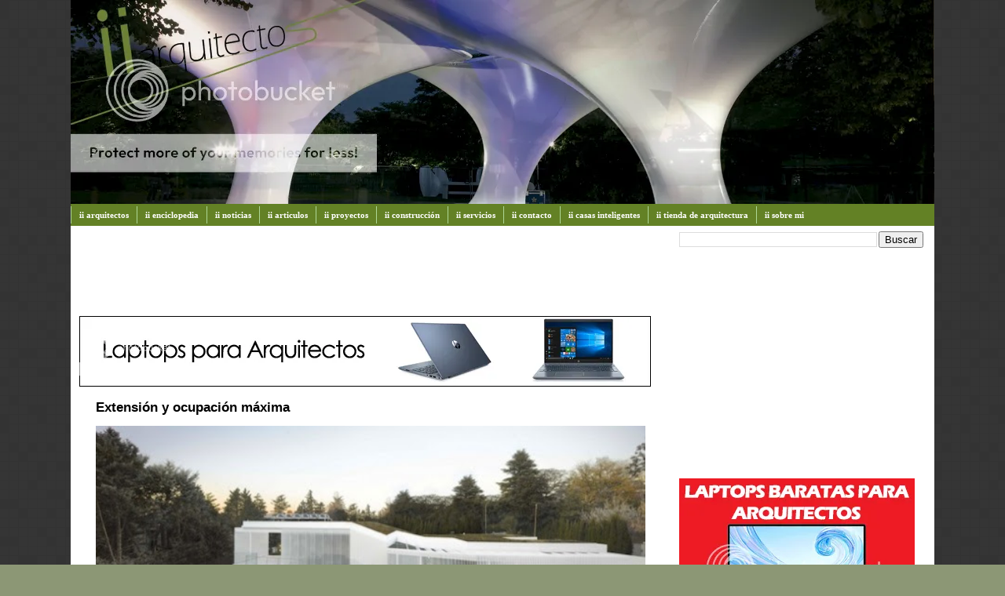

--- FILE ---
content_type: text/html; charset=UTF-8
request_url: https://www.iiarquitectos.com/2014/06/extension-y-ocupacion-maxima.html
body_size: 17315
content:
<!DOCTYPE html>
<html dir='ltr' xmlns='http://www.w3.org/1999/xhtml' xmlns:b='http://www.google.com/2005/gml/b' xmlns:data='http://www.google.com/2005/gml/data' xmlns:expr='http://www.google.com/2005/gml/expr'>
<head>
<link href='https://www.blogger.com/static/v1/widgets/2944754296-widget_css_bundle.css' rel='stylesheet' type='text/css'/>
<!-- Google tag (gtag.js) -->
<script async='async' src='https://www.googletagmanager.com/gtag/js?id=G-VC734DEM7M'></script>
<script>
  window.dataLayer = window.dataLayer || [];
  function gtag(){dataLayer.push(arguments);}
  gtag('js', new Date());

  gtag('config', 'G-VC734DEM7M');
</script>
<meta content='text/html; charset=UTF-8' http-equiv='Content-Type'/>
<meta content='blogger' name='generator'/>
<link href='https://www.iiarquitectos.com/favicon.ico' rel='icon' type='image/x-icon'/>
<link href='https://www.iiarquitectos.com/2014/06/extension-y-ocupacion-maxima.html' rel='canonical'/>
<link rel="alternate" type="application/atom+xml" title="iiarquitectos - Atom" href="https://www.iiarquitectos.com/feeds/posts/default" />
<link rel="alternate" type="application/rss+xml" title="iiarquitectos - RSS" href="https://www.iiarquitectos.com/feeds/posts/default?alt=rss" />
<link rel="service.post" type="application/atom+xml" title="iiarquitectos - Atom" href="https://www.blogger.com/feeds/2941813690790890825/posts/default" />

<link rel="alternate" type="application/atom+xml" title="iiarquitectos - Atom" href="https://www.iiarquitectos.com/feeds/1773281733028084027/comments/default" />
<!--Can't find substitution for tag [blog.ieCssRetrofitLinks]-->
<link href='http://images.arq.com.mx/eyecatcher/590590/17853.jpg' rel='image_src'/>
<meta content='https://www.iiarquitectos.com/2014/06/extension-y-ocupacion-maxima.html' property='og:url'/>
<meta content='Extensión y ocupación máxima' property='og:title'/>
<meta content='  Se trata de una casa unifamiliar en Madrid de dimensiones considerables: algo más de 500 m2, en un parcela estrecha y alargada y con pendi...' property='og:description'/>
<meta content='https://lh3.googleusercontent.com/blogger_img_proxy/AEn0k_sk3vmOWxguU1CFtHdddBd3X4w5pzr44D4Aiu_Lrjor3JyehODbuZNA_aFM6hUoTuCJ2MrDa_MBW8QyAnc3E5tRYsXclfHwYapx_-Z3PChWiYSF8aPukJ8=w1200-h630-p-k-no-nu' property='og:image'/>
<title>iiarquitectos: Extensión y ocupación máxima</title>
<style id='page-skin-1' type='text/css'><!--
/*
-----------------------------------------------
Blogger Template Style
Name: 	  Thisaway (Green)
Designer: Dan Rubin
URL:      www.superfluousbanter.org
Date:     29 Feb 2004
Updated by: Blogger Team
----------------------------------------------- */
/* Variable definitions
====================
<Variable name="textColor" description="Text Color"
type="color" default="#4b6320">
<Variable name="blogTitleColor" description="Blog Title Color"
type="color" default="#f9feee">
<Variable name="blogDescriptionColor" description="Blog Description Color"
type="color" default="#f9feee">
<Variable name="postTitleColor" description="Post Title Color"
type="color" default="#92ba47">
<Variable name="dateHeaderColor" description="Date Header Color"
type="color" default="#b5c88f">
<Variable name="sidebarHeaderColor" description="Sidebar Title Color"
type="color" default="#a9bd80">
<Variable name="mainLinkColor" description="Link Color"
type="color" default="#6a9718">
<Variable name="mainVisitedLinkColor" description="Visited Link Color"
type="color" default="#4d7307">
<Variable name="sidebarLinkColor" description="Sidebar Link Color"
type="color" default="#96c73d">
<Variable name="sidebarVisitedLinkColor"
description="Sidebar Visited Link Color"
type="color" default="#6f9d1c">
<Variable name="bodyFont" description="Text Font"
type="font" default="normal normal 100% Helvetica,Arial,Verdana,'Trebuchet MS', Sans-serif">
<Variable name="headerFont" description="Sidebar Title Font"
type="font"
default="normal bold 100% Helvetica,Arial,Verdana,'Trebuchet MS', Sans-serif">
<Variable name="pageTitleFont" description="Blog Title Font"
type="font"
default="normal bold 200% Helvetica,Arial,Verdana,'Trebuchet MS', Sans-serif">
<Variable name="blogDescriptionFont" description="Blog Description Font"
type="font"
default="normal normal 80% Helvetica,Arial,Verdana,'Trebuchet MS', Sans-serif">
<Variable name="startSide" description="Start side in blog language"
type="automatic" default="left">
<Variable name="endSide" description="End side in blog language"
type="automatic" default="right">
*/
/* global
----------------------------------------------- */
#navbar-iframe {
height:0px;
visibility:hidden;
display:none
}
body {
margin: 0;
text-align: center;
min-width: 1100px;
background: #8C9775 url(https://hosting.photobucket.com/images/t502/Supremopaper/iiback.gif) fixed repeat;
color: #000000;
font-size: small;
}
blockquote {
margin: 0;
padding-top: 0;
padding-right: 10px;
padding-bottom: 0;
padding-left: 10px;
border-left: 6px solid #f9f9f9;
border-right: 6px solid #f9f9f9;
color: #000000;
}
code {
color: #000000;
}
hr {
display: none;
}
/* layout
----------------------------------------------- */
#outer-wrapper {
margin: 0 auto;
width: 1100px;
text-align: left;
font: normal normal 95% Arial, sans-serif;
}
#header-wrapper {
padding-bottom: 0px;
background: url() no-repeat left bottom;
}
#header {
background: #638125 url() repeat-x left bottom;
}
#content-wrapper {
position: relative;
width: 1100px;
background: #ffffff url() repeat-y left top;
}
#main-wrapper {
display: inline; /* fixes a strange ie margin bug */
float: left;
margin-top: 0;
margin-right: 0;
margin-bottom: 0;
margin-left: 3px;
padding: 0;
width: 753px;
word-wrap: break-word; /* fix for long text breaking sidebar float in IE */
overflow: hidden;     /* fix for long non-text content breaking IE sidebar float */
}
#main {
padding-top: 22px;
padding-right: 8px;
padding-bottom: 0;
padding-left: 8px;
background: url() repeat-x left top;
}
.post {
margin-top: 0;
margin-right: 8px;
margin-bottom: 14px;
margin-left: 21px;
padding: 0;
border-bottom: 3px solid #f9f9f9;
}
#comments {
margin-top: 0;
margin-right: 16px;
margin-bottom: 14px;
margin-left: 29px;
padding: 10px;
border: 1px solid #ffffff;
background-color: #ffffff;
}
#sidebar-wrapper {
display: inline; /* fixes a strange ie margin bug */
float: right;
margin-top: 0;
margin-right: 3px;
margin-bottom: 0;
margin-left: 0;
width: 336px;
color: #000000;
line-height: 1.4em;
font-size: 90%;
background: url() repeat left top;
word-wrap: break-word; /* fix for long text breaking sidebar float in IE */
overflow: hidden;     /* fix for long non-text content breaking IE sidebar float */
}
#sidebar {
padding-top: 7px;
padding-right: 11px;
padding-bottom: 0;
padding-left: 14px;
background: url() repeat-y 179px 0;
}
#sidebar .widget {
margin-bottom: 20px;
}
#footer-wrapper {
padding-top: 15px;
background: url() no-repeat left top;
clear: both;
}
#footer {
background: #374915 url(//www.blogblog.com/thisaway_green/bg_footer.gif) repeat-x left top;
text-align: center;
min-height: 2em;
}
/* headings
----------------------------------------------- */
#header h1 {
margin: 0;
padding-top: 24px;
padding-right: 0;
padding-bottom: 0;
padding-left: 84px;
background: url(//www.blogblog.com/thisaway_green/icon_header_left.gif) no-repeat 16px 26px;
}
h2.date-header {
margin: 0;
padding-top: 0;
padding-right: 0;
padding-bottom: 0;
padding-left: 29px;
text-transform: uppercase;
color: #929292;
background: url(//www.blogblog.com/thisaway_green/icon_date.gif) no-repeat 13px 0;
font-size: 80%;
font-weight: normal;
}
.date-header span {
margin-top: 0;
margin-right: 0;
margin-bottom: 0;
margin-left: 5px;
padding-top: 0;
padding-right: 25px;
padding-bottom: 0;
padding-left: 25px;
background: url() no-repeat left 0;
}
.sidebar h2 {
padding-top: 1px;
padding-right: 0;
padding-bottom: 0;
padding-left: 36px;
color: #000000;
background: url() no-repeat left 45%;
font: normal bold 100% Arial, sans-serif;
}
.sidebar .Profile h2 {
color: #809552;
background: url(//www.blogblog.com/thisaway_green/icon_sidebar_profileheading_left.gif) no-repeat left 45%;
}
.post h3 {
margin-top: 13px;
margin-right: 0;
margin-bottom: 13px;
margin-left: 0;
padding: 0;
color: #000000;
font-size: 140%;
}
.post h3 a, .post h3 a:visited {
color: #000000;
}
#comments h4 {
margin-top: 0;
font-size: 120%;
}
/* text
----------------------------------------------- */
#header h1 {
color: #000000;
font: normal bold 200% Arial, sans-serif;
}
#header .description {
margin: 0;
padding-top: 7px;
padding-right: 16px;
padding-bottom: 0;
padding-left: 84px;
color: #f9feee;
font: normal normal 80% Helvetica,Arial,Verdana,'Trebuchet MS', Sans-serif;
}
.post-body p {
line-height: 1.4em;
/* Fix bug in IE5/Win with italics in posts */
margin: 0;
height: 1%;
overflow: visible;
}
.post-footer {
font-size: 80%;
color: #929292;
}
.uncustomized-post-template .post-footer {
text-align: right;
}
.uncustomized-post-template .post-footer .post-author,
.uncustomized-post-template .post-footer .post-timestamp {
display: block;
float: left;
text-align: left;
margin-right: 4px;
}
p.comment-author {
font-size: 83%;
}
.deleted-comment {
font-style:italic;
color:gray;
}
.comment-body p {
line-height: 1.4em;
}
.feed-links {
clear: both;
line-height: 2.5em;
margin-bottom: 0.5em;
margin-left: 29px;
}
#footer .widget {
margin: 0;
padding-top: 0;
padding-right: 0;
padding-bottom: 15px;
padding-left: 55px;
color: #f9feee;
font-size: 90%;
line-height: 1.4em;
background: url() no-repeat 16px 0;
}
/* lists
----------------------------------------------- */
.post ul {
padding-left: 32px;
list-style-type: none;
line-height: 1.4em;
}
.post li {
padding-top: 0;
padding-right: 0;
padding-bottom: 4px;
padding-left: 17px;
background: url(//www.blogblog.com/thisaway_green/icon_list_item_left.gif) no-repeat left 3px;
}
#comments ul {
margin: 0;
padding: 0;
list-style-type: none;
}
#comments li {
padding-top: 0;
padding-right: 0;
padding-bottom: 1px;
padding-left: 17px;
background: url(//www.blogblog.com/thisaway_green/icon_comment.gif) no-repeat left 3px;
}
.sidebar ul {
padding: 0;
list-style-type: none;
line-height: 1.2em;
margin-left: 0;
}
.sidebar li {
padding-top: 0;
padding-right: 0;
padding-bottom: 4px;
padding-left: 17px;
background: url(//www.blogblog.com/thisaway_green/icon_list_item.gif) no-repeat left 3px;
}
#blog-pager-newer-link {
float: left;
margin-left: 29px;
}
#blog-pager-older-link {
float: right;
margin-right: 16px;
}
#blog-pager {
text-align: center;
}
/* links
----------------------------------------------- */
a {
color: #0088cc;
font-weight: bold;
}
a:hover {
color: #0088cc;
}
a.comment-link {
/* ie5.0/win doesn't apply padding to inline elements,
so we hide these two declarations from it */
background/* */:/**/url(//www.blogblog.com/thisaway_green/icon_comment.gif) no-repeat left 45%;
padding-left: 14px;
}
html>body a.comment-link {
/* respecified, for ie5/mac's benefit */
background: url(//www.blogblog.com/thisaway_green/icon_comment.gif) no-repeat left 45%;
padding-left: 14px;
}
.sidebar a {
color: #000000;
}
.sidebar a:hover {
color: #0088cc;
}
#header h1 a {
color: #f9feee;
text-decoration: none;
}
#header h1 a:hover {
color: #cdd9b4;
}
.post h3 a {
text-decoration: none;
}
a img {
border-width: 0;
}
.clear {
clear: both;
line-height: 0;
height: 0;
}
.profile-textblock {
clear: both;
margin-bottom: 10px;
margin-left: 0;
}
.profile-img {
float: left;
margin-top: 0;
margin-right: 5px;
margin-bottom: 5px;
margin-left: 0;
padding: 3px;
border: 1px solid #dbebbd;
}
.profile-link {
padding-top: 0;
padding-right: 0;
padding-bottom: 0;
padding-left: 17px;
background: url(//www.blogblog.com/thisaway_green/icon_profile_left.gif) no-repeat left 0;
}
/** Page structure tweaks for layout editor wireframe */
body#layout #main,
body#layout #sidebar {
padding: 0;
}
/*- Menu Tabs F */
#tabsF {
float:left;
width:120%;
font-size:90%;
}
#tabsF ul {
margin:0;
padding:10px 10px 0 50px;
list-style:none;
}
#tabsF li {
display:inline;
margin:0;
padding:0;
}
#tabsF a {
float:left;
background:url("https://lh3.googleusercontent.com/blogger_img_proxy/AEn0k_vII__7MnVWN_042LcUJqEi-905bcBbHAtJHqO7ufiYfytUXXZHDIMHE-rntDIp6yNkpTqsN0EA8FxCRPFeBwVDEdsFS-Jm36LC1oV5Cn5I-dnZkVkZwlIW9QBmaKF_XE5BYR7Q3g=s0-d") no-repeat left top;
margin:0;
padding:0 0 0 4px;
text-decoration:none;
}
#tabsF a span {
float:left;
display:block;
background:url("https://lh3.googleusercontent.com/blogger_img_proxy/AEn0k_tFB3libLE-HrEvLvNkN1Hvw0Qmyu8gewubTVeVycfO09o6GD5Xv5lnslV7V-35c1PI4AAJwo-qH_AMXTKKPjKPvDgSfU4yG5Du0hlE_GyKpPdAPeDQNWJyuG-pwO0xH5wsF4sjGGo=s0-d") no-repeat right top;
padding:5px 15px 4px 6px;
color:#666;
}
/* Commented Backslash Hack hides rule from IE5-Mac */
#tabsF a span {float:none;}
/* End IE5-Mac hack */
#tabsF a:hover span {
color:#FFF;
}
#tabsF a:hover {
background-position:0% -60px;
}
#tabsF a:hover span {
background-position:100% -60px;
}
/* MENU DOS (Robs)
----------------------------------------------- */
#subnavbar {
background: #638125;
width: 100%;
height: 25px;
font-weight:bold;
color: #FFFFFF;
margin: 0px;
padding: 0px;
font-family:"Tahoma";
}
#subnav {
margin: 0px;
padding: 0px;
}
#subnav ul {
float: left;
list-style: none;
margin: 0px;
padding: 0px;
}
#subnav li {
list-style: none;
margin: 0px;
padding: 0px;
}
#subnav li a, #subnav li a:link, #subnav li a:visited {
color: #FFFFFF;
display: block;
font-size: 11px;
text-transform: ;
text-decoration: none;
margin: 0px 0px 0px 0px;
padding: 5px 10px 5px 10px;
border-left: 1px solid #aed796;
}
#subnav li a:hover, #subnav li a:active {
background: #aed796;
color: #ffffff;
display: block;
text-decoration: none;
margin: 0px 0px 0px 0px;
padding: 5px 10px 5px 10px;
}
#subnav li li a, #subnav li li a:link, #subnav li li a:visited {
background: #638125;
width: 120px;
heigth: 20px
float: none;
margin: 0px;
padding: 5px 10px 5px 10px;
border-bottom: 1px solid #aed796;
border-left: 1px solid #aed796;
border-right: 1px solid #aed796;
}
#subnav li li a:hover, #subnav li li a:active {
background: #aed796;
margin: 0px;
padding: 5px 10px 5px 10px;
}
#subnav li {
float: left;
padding: 0px;
}
#subnav li ul {
z-index: 9999;
position: absolute;
left: -999em;
height: auto;
width: 160px;
margin: 0px;
padding: 0px;
}
#subnav li li {
}
#subnav li ul a {
width: 140px;
}
#subnav li ul a:hover, #subnav li ul a:active {
}
#subnav li ul ul {
margin: -25px 0 0 161px;
}
#subnav li:hover ul ul, #subnav li:hover ul ul ul, #subnav li.sfhover ul ul, #subnav li.sfhover ul ul ul {
left: -999em;
}
#subnav li:hover ul, #subnav li li:hover ul, #subnav li li li:hover ul, #subnav li.sfhover ul, #subnav li li.sfhover ul, #subnav li li li.sfhover ul {
left: auto;
}
#subnav li:hover, #subnav li.sfhover {
position: static;
}
#comment-editor{
width:680px; /*ANCHO */
height:250px; /* ALTO */
margin-left:1px; /* DISTANCIA DESDE LA IZQUIERDA */
}
.comentarios-cb {
background:#f9f9f9; /* Color de fondo */
border:1px solid #f9f9f9; /* Borde */
-moz-border-radius: 7px;
-webkit-border-radius: 7px;
border-radius: 7px;
margin-bottom: 20px;
margin-left:-42px;
}
.comment-body {
padding:10px;
color:#000; /* Color de los comentarios */
}
.comment-timestamp { /* Fecha de los comentarios */
font-style:times;
font-size:9px;
padding-right:10px;
padding-left:10px;
}
#comments-block .comment-footer {
margin-bottom:5px;
}
#comments-block .avatar-image-container {
float:left;
position:static;
margin-right:15px;
margin-left:5px;
margin-top:5px;
}

--></style>
<script src="//rarunach.googlepages.com/hackosphere.js" type="text/javascript"></script>
<link href='https://www.blogger.com/dyn-css/authorization.css?targetBlogID=2941813690790890825&amp;zx=bf676f13-6a05-42b6-9255-9aef11064c98' media='none' onload='if(media!=&#39;all&#39;)media=&#39;all&#39;' rel='stylesheet'/><noscript><link href='https://www.blogger.com/dyn-css/authorization.css?targetBlogID=2941813690790890825&amp;zx=bf676f13-6a05-42b6-9255-9aef11064c98' rel='stylesheet'/></noscript>
<meta name='google-adsense-platform-account' content='ca-host-pub-1556223355139109'/>
<meta name='google-adsense-platform-domain' content='blogspot.com'/>

<!-- data-ad-client=ca-pub-5532305172426632 -->

</head>
<body>
<div class='navbar section' id='navbar'><div class='widget Navbar' data-version='1' id='Navbar1'><script type="text/javascript">
    function setAttributeOnload(object, attribute, val) {
      if(window.addEventListener) {
        window.addEventListener('load',
          function(){ object[attribute] = val; }, false);
      } else {
        window.attachEvent('onload', function(){ object[attribute] = val; });
      }
    }
  </script>
<div id="navbar-iframe-container"></div>
<script type="text/javascript" src="https://apis.google.com/js/platform.js"></script>
<script type="text/javascript">
      gapi.load("gapi.iframes:gapi.iframes.style.bubble", function() {
        if (gapi.iframes && gapi.iframes.getContext) {
          gapi.iframes.getContext().openChild({
              url: 'https://www.blogger.com/navbar/2941813690790890825?po\x3d1773281733028084027\x26origin\x3dhttps://www.iiarquitectos.com',
              where: document.getElementById("navbar-iframe-container"),
              id: "navbar-iframe"
          });
        }
      });
    </script><script type="text/javascript">
(function() {
var script = document.createElement('script');
script.type = 'text/javascript';
script.src = '//pagead2.googlesyndication.com/pagead/js/google_top_exp.js';
var head = document.getElementsByTagName('head')[0];
if (head) {
head.appendChild(script);
}})();
</script>
</div></div>
<div id='outer-wrapper'><div id='wrap2'>
<!-- skip links for text browsers -->
<span id='skiplinks' style='display:none;'>
<a href='#main'>skip to main </a> |
      <a href='#sidebar'>skip to sidebar</a>
</span>
<div id='header-wrapper'>
<div class='header section' id='header'><div class='widget HTML' data-version='1' id='HTML1'>
<div class='widget-content'>
<script language="JavaScript">
<!--
var cuantosbanners =8;
var ahora = new Date()
var segundos = ahora.getSeconds()
var banner = segundos % cuantosbanners;
banner +=1;
if (banner==1) {
texto="";
url="http://www.iiarquitectos.com/";
alt="iiarquitectos";
imagen="https://oi1063.photobucket.com/albums/t502/Supremopaper/ii/banner-ii1.jpg~original";
width="1100";
height="260";
}
if (banner==2) {
texto="";
url="http://www.iiarquitectos.com/";
alt="iiarquitectos";
imagen="https://oi1063.photobucket.com/albums/t502/Supremopaper/ii/banner-ii2.jpg~original";
width="1100";
height="260";
}
if (banner==3) {
texto="";
url="http://www.iiarquitectos.com/";
alt="iiarquitectos";
imagen="https://oi1063.photobucket.com/albums/t502/Supremopaper/ii/banner-ii3.jpg~original";
width="1100";
height="260";
}if (banner==4) {
texto="";
url="http://www.iiarquitectos.com/";
alt="iiarquitectos";
imagen="https://oi1063.photobucket.com/albums/t502/Supremopaper/ii/banner-ii4.jpg~original";
width="1100";
height="260";
}
if (banner==5) {
texto="";
url="http://www.iiarquitectos.com/";
alt="iiarquitectos";
imagen="https://oi1063.photobucket.com/albums/t502/Supremopaper/ii/banner-ii5.jpg~original";
width="1100";
height="260";
}
if (banner==6) {
texto="";
url="http://www.iiarquitectos.com/";
alt="iiarquitectos";
imagen="https://oi1063.photobucket.com/albums/t502/Supremopaper/ii/banner-ii6.jpg~original";
width="1100";
height="260";
}
if (banner==7) {
texto="";
url="http://www.iiarquitectos.com/";
alt="iiarquitectos";
imagen="https://oi1063.photobucket.com/albums/t502/Supremopaper/ii/banner-ii7.jpg~original";
width="1100";
height="260";
}
if (banner==8) {
texto="";
url="http://www.iiarquitectos.com/";
alt="iiarquitectos";
imagen="https://oi1063.photobucket.com/albums/t502/Supremopaper/ii/banner-ii8.jpg~original";
width="1100";
height="260";
}
document.write('<center>');
document.write('<a href=\"' + url + '\" target=\"_blank\">');
document.write('<img src=\"' + imagen + '\" width=')
document.write(width + ' height=' + height + ' ');
document.write('alt=\"' + alt + '\" border=0><br>');
document.write('<small>' + texto + '</small></a>');
document.write('</center>');
//-->
</script>
</div>
<div class='clear'></div>
</div></div>
</div>
<div id='content-wrapper'>
<div id='crosscol-wrapper' style='text-align:center'>
<div class='crosscol section' id='crosscol'><div class='widget HTML' data-version='1' id='HTML13'>
<div class='widget-content'>
<div id="subnavbar">
<ul id="subnav">
<li><a href="http://www.iiarquitectos.com/" title="">ii arquitectos</a>
<ul>
</ul></li><li><a href="http://www.iiarquitectos.com/2010/01/indice-general-de-iienciclopedia-en.html" title="">ii enciclopedia</a>
<ul></ul></li>
<li><a href="http://www.iiarquitectos.com/search/label/ii%20noticias" title="">ii noticias</a>
</li>
<li><a href="http://www.iiarquitectos.com/search/label/ii%20articulos" title="">ii articulos</a>
</li>
<li><a href="http://www.iiarquitectos.com/search/label/ii%20proyectos" title="">ii proyectos</a>
</li>
<li><a href="http://www.iiarquitectos.com/2017/11/servicios-iiarquitectos.html" title="">ii construcción</a>
</li>
<li><a href="http://www.iiarquitectos.com/2017/11/servicios-iiarquitectos.html" title="">ii servicios</a>
</li>
<li><a href="http://www.iiarquitectos.com/search/label/ii%20contacto" title="">ii contacto</a>
</li>
<li><a href="http://www.iiarquitectos.com/2020/02/casa-inteligente.html" title="">ii casas inteligentes</a>
<ul>
<li><a href="http://www.iiarquitectos.com/2020/11/mejores-robots-aspirador.html" title="">Mejores Robots Aspirador</a>
</li>
<li><a href="http://www.iiarquitectos.com/2020/11/focos-inteligentes.html" title="">Focos Inteligentes</a>
</li>
<li><a href="http://www.iiarquitectos.com/2020/05/bocinas-inteligentes.html" title="">Bocinas Inteligentes</a>
</li>
<li><a href="http://www.iiarquitectos.com/2021/02/enchufes-inteligentes.html" title="">Enchufes Inteligentes</a>
</li>
<li><a href="http://www.iiarquitectos.com/2021/04/cerraduras-inteligentes.html" title="">Cerraduras Inteligentes</a>
</li>
<li><a href="http://www.iiarquitectos.com/2020/05/camaras-de-seguridad-inteligentes.html" title="">Cámaras de Seguridad Inteligentes</a>
</li>
</ul>
<li><a href="http://www.iiarquitectos.com/2020/08/tienda-de-arquitectura.html" title="">ii tienda de arquitectura</a>
<ul>
<li><a href="http://www.iiarquitectos.com/2020/08/materiales-para-un-arquitecto.html" title="">Materiales para un Arquitecto</a>
</li>
<li><a href="http://www.iiarquitectos.com/2020/07/mejores-lapices-para-dibujar.html" title="">Mejores Lápices para dibujar</a>
</li>
<li><a href="http://www.iiarquitectos.com/2020/06/mejores-lapices-de-colores.html" title="">Mejores Lápices de Colores</a>
</li>
<li><a href="http://www.iiarquitectos.com/2020/08/mejores-estilografos.html" title="">Mejores Estilógrafos</a>
</li>
<li><a href="http://www.iiarquitectos.com/2020/07/restiradores-para-arquitectos.html" title="">Restiradores para Arquitectos</a>
</li>
<li><a href="http://www.iiarquitectos.com/2020/07/restiradores-baratos.html" title="">Restiradores baratos</a>
</li>
<li><a href="http://www.iiarquitectos.com/2022/06/restiradores-de-madera.html" title="">Restiradores de madera</a>
</li>
<li><a href="http://www.iiarquitectos.com/2020/08/sillas-para-arquitectos.html" title="">Sillas para Arquitectos</a>
</li>
<li><a href="http://www.iiarquitectos.com/2020/08/lamparas-para-arquitectos.html" title="">Lamparas para Arquitectos</a>
</li>
<li><a href="http://www.iiarquitectos.com/2020/06/mejores-laptops-para-arquitectos.html" title="">Mejores Laptops para Arquitectos</a>
</li>
<li><a href="http://www.iiarquitectos.com/2020/08/laptops-baratas-para-arquitectos.html" title="">Laptops baratas para Arquitectos</a>
</li>
<li><a href="http://www.iiarquitectos.com/2020/07/mejores-computadoras-para-arquitectos.html" title="">Computadoras para Arquitectos</a>
</li>
<li><a href="http://www.iiarquitectos.com/2020/06/mejores-tabletas-graficas.html" title="">Mejores Tabletas Gráficas</a>
</li>
<li><a href="http://www.iiarquitectos.com/2020/06/tabletas-graficas-baratas.html" title="">Tabletas Gráficas baratas</a>
</li>
<li><a href="http://www.iiarquitectos.com/2020/02/las-mejores-tabletas-graficas-para-arquitectos-y-disenadores.html" title="">Tabletas Gráficas para Arquitectos</a>
</li>
<li><a href="http://www.iiarquitectos.com/2020/02/cual-tablet-comprar-para-arquitectos-o.html" title="">Tablets para Arquitectos</a>
</li>
<li><a href="http://www.iiarquitectos.com/2020/08/monitor-para-arquitectos.html" title="">Monitor para Arquitectos</a>
</li>
<li><a href="http://www.iiarquitectos.com/2021/10/monitores-baratos.html" title="">Monitores baratos</a>
</li>
<li><a href="http://www.iiarquitectos.com/2021/10/plotter-para-arquitectura.html" title="">Plotter para Arquitectura</a>
</li>
<li><a href="http://www.iiarquitectos.com/2021/05/celular-para-arquitectos.html" title="">Celular para Arquitectos</a>
</li>
<li><a href="http://www.iiarquitectos.com/2020/08/mejores-libros-de-arquitectura.html" title="">Mejores Libros de Arquitectura</a>
</li>
<li><a href="http://www.iiarquitectos.com/2020/08/regalos-para-arquitectos.html" title="">Regalos para Arquitectos</a>
</li>
<li><a href="http://www.iiarquitectos.com/2021/07/relojes-para-arquitectos.html" title="">Relojes para Arquitectos</a>
</li>
<li><a href="https://www.iiarquitectos.com/2022/09/mochilas-para-arquitectos.html" title="">Mochilas para Arquitectos</a>
</li>
</ul>
<li><a href="https://www.iiarquitectos.com/2025/02/sobre-mi.html" title="">ii sobre mi</a>
</li>
</li></li></ul></div>
</div>
<div class='clear'></div>
</div></div>
</div>
<div id='main-wrapper'>
<div class='main section' id='main'><div class='widget HTML' data-version='1' id='HTML12'>
<div class='widget-content'>
<script type="text/javascript"><!--
google_ad_client = "ca-pub-5532305172426632";
google_ad_host = "pub-1556223355139109";
/* iiarquitectos header */
google_ad_slot = "8101679570";
google_ad_width = 728;
google_ad_height = 90;
//-->
</script>
<script type="text/javascript" src="//pagead2.googlesyndication.com/pagead/show_ads.js">
</script>
</div>
<div class='clear'></div>
</div><div class='widget HTML' data-version='1' id='HTML11'>
<div class='widget-content'>
<a href="http://www.iiarquitectos.com/2020/06/mejores-laptops-para-arquitectos.html" target="_blank"><img src="https://i1063.photobucket.com/albums/t502/Supremopaper/ii/laptop%20para%20arquitectos.jpg~original" border="0" alt="Laptos para arquitectos"/></a>
</div>
<div class='clear'></div>
</div><div class='widget Blog' data-version='1' id='Blog1'>
<div class='blog-posts hfeed'>

          <div class="date-outer">
        

          <div class="date-posts">
        
<div class='post-outer'>
<div class='post hentry'>
<a name='1773281733028084027'></a>
<h3 class='post-title entry-title'>
<a href='https://www.iiarquitectos.com/2014/06/extension-y-ocupacion-maxima.html'>Extensión y ocupación máxima</a>
</h3>
<div class='post-header-line-1'></div>
<div class='post-body' id='post-1773281733028084027'>
<a href="http://www.iiarquitectos.com/search/label/ii%20noticias" target="_blank"><img alt="Extensión y ocupación máxima" border="0" src="https://lh3.googleusercontent.com/blogger_img_proxy/AEn0k_sk3vmOWxguU1CFtHdddBd3X4w5pzr44D4Aiu_Lrjor3JyehODbuZNA_aFM6hUoTuCJ2MrDa_MBW8QyAnc3E5tRYsXclfHwYapx_-Z3PChWiYSF8aPukJ8=s0-d" style="height: 400px; width: 700px;"></a><br />
<br />
<div style="text-align: justify;">Se trata de una casa unifamiliar en Madrid de dimensiones considerables: algo más de 500 m2, en un parcela estrecha y alargada y con pendiente hacia el sur.</div><div style="text-align: justify;"><br />
</div><div style="text-align: justify;">El estudio Estudio Entresitio diseñó dos esquemas diferentes superpuestos uno encima del otro; uno longitudinal, sobre la base de la bifurcación espacial, y otro debajo, sobre la base de una mano. Como resultado de ello, se trata de una masa fracturada, gobernada por el ritmo que brinda la estructura del techo. </div><div style="text-align: justify;"><br />
</div><div style="text-align: justify;">La vivienda crece desde la pendiente y se entra a ella a través de pieles permeables que espesan los límites del espacio. El nivel superior es un pabellón de día con un techo de estructura de metal que discurre con continuidad visual. </div><div style="text-align: justify;"><br />
</div><div style="text-align: justify;">Muros de contención de hormigón y una cubierta de cristal son los otros dos elementos verticales, que difuminan la idea de interior y exterior. Abajo, las habitaciones se entierran. Se trata de un proyecto de informe en el sentido de que es imposible conseguir una comprensión volumétrica como espectador. </div><div style="text-align: justify;"><br />
<a href="http://www.iiarquitectos.com/search/label/ii%20noticias" target="_blank"><img alt="Extensión y ocupación máxima" border="0" src="https://lh3.googleusercontent.com/blogger_img_proxy/AEn0k_teKvn72vp5OnocHGXLBb8xV0CUqr7yKLTyiw1Y_8NNQ242Mx2uUyFcvZKeoHOd0AY0E43P49YIt7iyNXd537gMlCl3M9uUwh5pvt65LU9DQgFJirBxt7rwdQ=s0-d" style="height: 400px; width: 700px;"></a><br />
<br />
<a href="http://www.iiarquitectos.com/search/label/ii%20noticias" target="_blank"><img alt="Extensión y ocupación máxima" border="0" src="https://lh3.googleusercontent.com/blogger_img_proxy/AEn0k_tA7oPM6GXA3p1rb9uOzRN2Xgql9HGOwFgCehA_xAa1lhcg2g48QifLw5bmElmxX4Xzi5_r5gRRtMJXzXQvAz-ZYkkNGNEb1b5crjOsn2zHbjTTqfotkD--2Q=s0-d" style="height: 400px; width: 700px;"></a><br />
<br />
<a href="http://www.iiarquitectos.com/search/label/ii%20noticias" target="_blank"><img alt="Extensión y ocupación máxima" border="0" src="https://lh3.googleusercontent.com/blogger_img_proxy/AEn0k_s6cbBMMPS6bYFplxtXaus5XM4vIHBAsSRCASji3QuctOeoP97kzW3h8gp7MGPZ6Z0UTVdznbKjaTJIjmvo-AuBcRQXMr5QLqArZ8gMtZOallE3sWNwHZA48A=s0-d" style="height: 400px; width: 700px;"></a><br />
<br />
</div><div style="text-align: center;"><b>Por iiarquitectos y arq.com.mx</b></div>
<div style='clear: both;'></div>
</div>
<div class='post-footer'>
<div class='post-footer-line post-footer-line-1'><script src="//connect.facebook.net/es_ES/all.js#xfbml=1"></script><fb:like font='arial' href='https://www.iiarquitectos.com/2014/06/extension-y-ocupacion-maxima.html' layout='button_count' send='true' show_faces='false' width='180'></fb:like><span class='post-author vcard'>
Posted by
<span class='fn'>CiiL</span>
</span>
<span class='post-timestamp'>
at
<a class='timestamp-link' href='https://www.iiarquitectos.com/2014/06/extension-y-ocupacion-maxima.html' rel='bookmark' title='permanent link'><abbr class='published' title='2014-06-28T15:42:00-07:00'>15:42</abbr></a>
</span>
<span class='post-comment-link'>
</span>
<span class='post-icons'>
</span><div class='post-share-buttons'>
<a class='goog-inline-block share-button sb-email' href='https://www.blogger.com/share-post.g?blogID=2941813690790890825&postID=1773281733028084027&target=email' target='_blank' title='Enviar por correo electrónico'><span class='share-button-link-text'>Enviar por correo electrónico</span></a><a class='goog-inline-block share-button sb-blog' href='https://www.blogger.com/share-post.g?blogID=2941813690790890825&postID=1773281733028084027&target=blog' onclick='window.open(this.href, "_blank", "height=270,width=475"); return false;' target='_blank' title='Escribe un blog'><span class='share-button-link-text'>Escribe un blog</span></a><a class='goog-inline-block share-button sb-twitter' href='https://www.blogger.com/share-post.g?blogID=2941813690790890825&postID=1773281733028084027&target=twitter' target='_blank' title='Compartir en X'><span class='share-button-link-text'>Compartir en X</span></a><a class='goog-inline-block share-button sb-facebook' href='https://www.blogger.com/share-post.g?blogID=2941813690790890825&postID=1773281733028084027&target=facebook' onclick='window.open(this.href, "_blank", "height=430,width=640"); return false;' target='_blank' title='Compartir con Facebook'><span class='share-button-link-text'>Compartir con Facebook</span></a><a class='goog-inline-block share-button sb-pinterest' href='https://www.blogger.com/share-post.g?blogID=2941813690790890825&postID=1773281733028084027&target=pinterest' target='_blank' title='Compartir en Pinterest'><span class='share-button-link-text'>Compartir en Pinterest</span></a>
</div>
</div>
<div class='post-footer-line post-footer-line-2'><span class='post-labels'>
Labels:
<a href='https://www.iiarquitectos.com/search/label/ii%20noticias' rel='tag'>ii noticias</a>
</span>
</div>
<div class='post-footer-line post-footer-line-3'></div>
</div>
</div>
<div class='comments' id='comments'>
<a name='comments'></a>
<h4>
0
comments:
        
</h4>
<div id='Blog1_comments-block-wrapper'>
<dl class='avatar-comment-indent' id='comments-block'>
</dl>
</div>
<p class='comment-footer'>
<div class='comment-form'>
<a name='comment-form'></a>
<h4 id='comment-post-message'>Publicar un comentario</h4>
<p>
</p>
<a href='https://www.blogger.com/comment/frame/2941813690790890825?po=1773281733028084027&hl=es&saa=85391&origin=https://www.iiarquitectos.com' id='comment-editor-src'></a>
<iframe allowtransparency='true' class='blogger-iframe-colorize blogger-comment-from-post' frameborder='0' height='410px' id='comment-editor' name='comment-editor' src='' width='100%'></iframe>
<script src='https://www.blogger.com/static/v1/jsbin/2830521187-comment_from_post_iframe.js' type='text/javascript'></script>
<script type='text/javascript'>
      BLOG_CMT_createIframe('https://www.blogger.com/rpc_relay.html');
    </script>
</div>
</p>
<div id='backlinks-container'>
<div id='Blog1_backlinks-container'>
</div>
</div>
</div>
</div>

        </div></div>
      
</div>
<div class='blog-pager' id='blog-pager'>
<span id='blog-pager-newer-link'>
<a class='blog-pager-newer-link' href='https://www.iiarquitectos.com/2014/06/las-mejores-estaciones-de-metro-por.html' id='Blog1_blog-pager-newer-link' title='Entrada más reciente'>Entrada más reciente</a>
</span>
<span id='blog-pager-older-link'>
<a class='blog-pager-older-link' href='https://www.iiarquitectos.com/2014/06/otorgan-proyecto-zaha-hadid-pesar-de-no.html' id='Blog1_blog-pager-older-link' title='Entrada antigua'>Entrada antigua</a>
</span>
<a class='home-link' href='https://www.iiarquitectos.com/'>Inicio</a>
</div>
<div class='clear'></div>
<div class='post-feeds'>
<div class='feed-links'>
Suscribirse a:
<a class='feed-link' href='https://www.iiarquitectos.com/feeds/1773281733028084027/comments/default' target='_blank' type='application/atom+xml'>Enviar comentarios (Atom)</a>
</div>
</div>
</div><div class='widget HTML' data-version='1' id='HTML15'>
<div class='widget-content'>
<a href="http://www.iiarquitectos.com/2020/08/tienda-de-arquitectura.html" target="_blank"><img src="https://hosting.photobucket.com/images/t502/Supremopaper/Tienda_de_arquitectura(1).jpg" border="0" alt="Tienda de Arquitectura" title="Tienda de Arquitectura"/></a>
</div>
<div class='clear'></div>
</div><div class='widget HTML' data-version='1' id='HTML19'>
<div class='widget-content'>
<div style="text-align: justify;">
<b><span style="font-size: x-large;">Tienda de Arquitectura</span></b>:  <span style="font-size: large;">Conoce los mejores materiales, muebles, tecnología, libros y regalos para Arquitectos y estudiantes de Arquitectura en la nueva:</span></div>
<div style="text-align: justify;">
<br /></div>
<div style="text-align: justify;">
<a href="http://www.iiarquitectos.com/2020/08/tienda-de-arquitectura.html" style="font-weight: bold; text-align: center;" target="_blank"><span style="font-size: x-large;">Tienda de Arquitectura</span></a> <span style="font-size: large;">"Por Arquitectos para Arquitectos" donde podrás encontrar los artículos mas destacados para las siguientes categorías:</span></div>
<br />
<b><span style="font-size: large;">Tecnologia para Arquitectos</span></b><br />
<ul>
<li><a href="http://www.iiarquitectos.com/2020/06/mejores-laptops-para-arquitectos.html" target="_blank"><span style="font-size: large;">Mejores Laptops para Arquitectos</span></a></li>
<li><a href="http://www.iiarquitectos.com/2020/08/laptops-baratas-para-arquitectos.html" target="_blank"><span style="font-size: large;">Laptops baratas para Arquitectos</span></a></li>
<li><a href="http://www.iiarquitectos.com/2020/07/mejores-computadoras-para-arquitectos.html" target="_blank"><span style="font-size: large;">Mejores Computadoras para Arquitectos</span></a></li>
<li><a href="http://www.iiarquitectos.com/2020/06/mejores-tabletas-graficas.html" target="_blank"><span style="font-size: large;">Mejores Tabletas Gráficas</span></a></li>
<li><a href="http://www.iiarquitectos.com/2020/06/tabletas-graficas-baratas.html" target="_blank"><span style="font-size: large;">Tabletas Gráficas baratas</span></a></li>
<li><a href="http://www.iiarquitectos.com/2020/02/las-mejores-tabletas-graficas-para-arquitectos-y-disenadores.html" target="_blank"><span style="font-size: large;">Tabletas Gráficas para Arquitectos</span></a></li>
<li><a href="http://www.iiarquitectos.com/2020/02/cual-tablet-comprar-para-arquitectos-o.html" target="_blank"><span style="font-size: large;">Tablets para Arquitectos</span></a></li>
<li><span style="font-size: large;"><a href="http://www.iiarquitectos.com/2020/08/monitor-para-arquitectos.html" target="_blank">Monitor para Arquitectos</a></span></li>
<li><span style="font-size: large;"><a href="http://www.iiarquitectos.com/2021/10/monitores-baratos.html" target="_blank">Monitores baratos</a></span></li>
<li><span style="font-size: large;"><a href="http://www.iiarquitectos.com/2021/05/celular-para-arquitectos.html" target="_blank">Celular para Arquitectos</a></span></li>
<li><span style="font-size: large;"><a href="http://www.iiarquitectos.com/2021/10/plotter-para-arquitectura.html" target="_blank">Plotter para Arquitectura</a></span></li>
</ul>
<b><span style="font-size: large;">Muebles para Arquitectos</span></b><br />
<ul>
<li><a href="http://www.iiarquitectos.com/2020/07/restiradores-para-arquitectos.html" target="_blank"><span style="font-size: large;">Restiradores para Arquitectos</span></a></li>
<li><a href="http://www.iiarquitectos.com/2020/07/restiradores-baratos.html" target="_blank"><span style="font-size: large;">Restiradores baratos</span></a></li>
<li><a href="http://www.iiarquitectos.com/2020/08/sillas-para-arquitectos.html" target="_blank"><span style="font-size: large;">Sillas para Arquitectos</span></a></li>
<li><span style="font-size: large;"><a href="http://www.iiarquitectos.com/2020/08/lamparas-para-arquitectos.html" target="_blank">Lamparas para Arquitectos</a></span></li>
</ul>

<b><span style="font-size: large;">Papelería de Arquitectura</span></b><br />
<ul>
<li><a href="http://www.iiarquitectos.com/2020/08/materiales-para-un-arquitecto.html" target="_blank"><span style="font-size: large;">Materiales para un Arquitecto</span></a></li>
<li><a href="http://www.iiarquitectos.com/2020/07/mejores-lapices-para-dibujar.html" target="_blank"><span style="font-size: large;">Mejores Lápices para dibujar</span></a></li>
<li><a href="http://www.iiarquitectos.com/2020/06/mejores-lapices-de-colores.html" target="_blank"><span style="font-size: large;">Mejores Lápices de Colores</span></a></li>
<li><span style="font-size: large;"><a href="http://www.iiarquitectos.com/2020/08/mejores-estilografos.html" target="_blank">Mejores Estilógrafos</a></span></li>
</ul>
<b><span style="font-size: large;">Libros para Arquitectos</span></b><br />
<ul>
<li><span style="font-size: large;"><a href="http://www.iiarquitectos.com/2020/08/mejores-libros-de-arquitectura.html" target="_blank">Mejores Libros de Arquitectura</a></span></li>
</ul>
<b><span style="font-size: large;">Regalos para Arquitectos</span></b><br />
<ul>
<li><a href="http://www.iiarquitectos.com/2021/07/relojes-para-arquitectos.html" target="_blank"><span style="font-size: large;">Relojes para Arquitectos</span></a></li>
<li><a href="http://www.iiarquitectos.com/2020/08/regalos-para-arquitectos.html" target="_blank"><span style="font-size: large;">Que regalar a un Arquitecto</span></a></li>
</ul>
<b><span style="font-size: large;">Casas Inteligentes</span></b><br />
<ul>
<li><a href="http://www.iiarquitectos.com/2020/11/mejores-robots-aspirador.html" target="_blank"><span style="font-size: large;">Mejores Robots Aspirador</span></a></li>
<li><a href="http://www.iiarquitectos.com/2020/11/focos-inteligentes.html" target="_blank"><span style="font-size: large;">Focos Inteligentes</span></a></li>
<li><a href="http://www.iiarquitectos.com/2020/05/bocinas-inteligentes.html" target="_blank"><span style="font-size: large;">Bocinas Inteligentes</span></a></li>
<li><a href="http://www.iiarquitectos.com/2021/02/enchufes-inteligentes.html" target="_blank"><span style="font-size: large;">Enchufes Inteligentes</span></a></li>
<li><a href="http://www.iiarquitectos.com/2021/04/cerraduras-inteligentes.html" target="_blank"><span style="font-size: large;">Cerraduras Inteligentes</span></a></li>
<li><a href="http://www.iiarquitectos.com/2020/05/camaras-de-seguridad-inteligentes.html" target="_blank"><span style="font-size: large;">Camaras de Seguridad Inteligentes</span></a></li>
</ul>
<br />
<span style="font-size: x-large;"><b>Tecnología&nbsp;para Arquitectos</b></span>
<br />
<a href="http://www.iiarquitectos.com/2020/06/mejores-laptops-para-arquitectos.html" target="_blank"><span style="font-size: x-large;"><b>Mejores Laptops para Arquitectos</b></span></a><br />
<br />
<table bgcolor="#ffffff" border="0"ellpadding="5" style="width: 100%;"><tbody>
<tr> 
<td><center><a href="https://amzn.to/3O2MHN3" target="_blank"><img border="0" height="115" src="https://hosting.photobucket.com/images/t502/Supremopaper/Acer-Nitro-5.jpg" title="Acer Nitro 5" width="200" /></a></center>
</td> 
<td><center><a href="https://amzn.to/2SpebU2" target="_blank"><img border="0" height="115" src="https://hosting.photobucket.com/images/t502/Supremopaper/Dell_G3_15_3500.jpg" title="Dell G3 15 3500" width="200" /></a></center>
</td> 
</tr>
<tr> 
<td><center><a href="https://amzn.to/3O2MHN3" target="_blank"><b>Acer Nitro 5</b></a></center>
</td> 
<td><center><a href="https://amzn.to/2SpebU2" target="_blank"><b>Dell G3 15 3500</b></a></center>
</td> 
</tr>
<tr> 
<td><center><a href="https://amzn.to/3fzSybK" target="_blank"><img border="0" height="45" src="https://oi1063.photobucket.com/albums/t502/Supremopaper/Compra%20La%20mejor%20Tablet/boton-ver-precios-amazon.png" width="180" /></a></center>
</td> 
<td><center><a href="https://amzn.to/3995qDU" target="_blank"><img border="0" height="45" src="https://oi1063.photobucket.com/albums/t502/Supremopaper/Compra%20La%20mejor%20Tablet/boton-ver-precios-amazon.png" width="180" /></a></center>
</td> 
</tr>
</tbody></table>
<br />
<a href="http://www.iiarquitectos.com/2020/07/mejores-computadoras-para-arquitectos.html" target="_blank"><span style="font-size: x-large;"><b>Mejores Computadoras para Arquitectos</b></span></a><br />
<br />
<table bgcolor="#ffffff" border="0" ellpadding="5" style="width: 100%;"><tbody>
<tr> 
<td><center><a href="https://amzn.to/3dqj3ix" style="text-align: left;" target="_blank"><img border="0" height="115" src="https://hosting.photobucket.com/images/t502/Supremopaper/Acer_Aspire_C27.jpg" title="Acer Aspire C27" width="200" /></a></center>
</td> 
<td><center><a href="https://amzn.to/3iPInPR" target="_blank"><img border="0" height="115" src="https://hosting.photobucket.com/images/t502/Supremopaper/Asus_aio_v241.jpg" title="Asus AIO v241" width="200" /></a></center>
</td> 
</tr>
<tr> 
<td><center><a href="https://amzn.to/3dqj3ix" target="_blank"><b>Acer Aspire C27</b></a></center>
</td> 
<td><center><a href="https://amzn.to/3iPInPR" target="_blank"><b>Asus AIO v241</b></a></center>
</td> 
</tr>
<tr> 
<td><center><a href="https://amzn.to/3dqj3ix" target="_blank"><img border="0" height="45" src="https://oi1063.photobucket.com/albums/t502/Supremopaper/Compra%20La%20mejor%20Tablet/boton-ver-precios-amazon.png" width="180" /></a></center>
</td> 
<td><center><a href="https://amzn.to/3iPInPR" target="_blank"><img border="0" height="45" src="https://oi1063.photobucket.com/albums/t502/Supremopaper/Compra%20La%20mejor%20Tablet/boton-ver-precios-amazon.png" width="180" /></a></center>
</td> 
</tr>
</tbody></table>
<br />
<a href="http://www.iiarquitectos.com/2020/06/mejores-tabletas-graficas.html" target="_blank"><span style="font-size: x-large;"><b>Mejores Tabletas Gráficas</b></span></a><br />
<br />
<table bgcolor="#ffffff" border="0" ellpadding="5" style="width: 100%;"><tbody>
<tr> 
<td><center><a href="https://amzn.to/39FirCm" target="_blank"><img alt="Wacom Intous CTL4100" border="0" height="115" src="https://hosting.photobucket.com/images/t502/Supremopaper/Wacom_Bamboo_CTL4100.jpg" title="Wacom Intous CTL4100" width="200" /></a></center>
</td> 
<td><center><a href="https://amzn.to/2GZ572L" target="_blank"><img alt="Huion Inspiroy H640p" border="0" height="115" src="https://hosting.photobucket.com/images/t502/Supremopaper/Huion_Inspiroy_H640p.jpg" title="Huion Inspiroy H640p" width="200" /></a></center>
</td> 
</tr>
<tr> 
<td><center><a href="https://amzn.to/39FirCm" target="_blank"><b>Wacom Intous CTL4100</b></a></center>
</td> 
<td><center><a href="https://amzn.to/2GZ572L" target="_blank"><b>Huion Inspiroy H640</b></a></center>
</td> 
</tr>
<tr> 
<td><center><a href="https://amzn.to/39FirCm" target="_blank"><img border="0" height="45" src="https://oi1063.photobucket.com/albums/t502/Supremopaper/Compra%20La%20mejor%20Tablet/boton-ver-precios-amazon.png" width="180" /></a></center>
</td> 
<td><center><a href="https://amzn.to/2GZ572L" target="_blank"><img border="0" height="45" src="https://oi1063.photobucket.com/albums/t502/Supremopaper/Compra%20La%20mejor%20Tablet/boton-ver-precios-amazon.png" width="180" /></a></center>
</td> 
</tr>
</tbody></table>
<br/>
<a href="http://www.iiarquitectos.com/2020/08/monitor-para-arquitectos.html" target="_blank"><span style="font-size: x-large;"><b>Monitor para Arquitectos</b></span></a><br />
<br />
<table bgcolor="#ffffff" border="0" ellpadding="5" style="width: 100%;"><tbody>
<tr> 
<td><center><a href="https://amzn.to/34l5Ch3" style="text-align: justify;" target="_blank"><img alt="BenQ GW2780 Monitor" border="0" height="115" src="https://hosting.photobucket.com/images/t502/Supremopaper/BenQ_GW2780_Monitor.jpg" title="BenQ GW2780 Monitor" width="200" /></a></center>
</td> 
<td><center><a href="https://amzn.to/2E2SId3" style="text-align: justify;" target="_blank"><img alt="BenQ GW2480 Monitor" border="0" height="115" src="https://hosting.photobucket.com/images/t502/Supremopaper/BenQ_GW2480_Monitor.jpg" title="BenQ GW2480 Monitor" width="200" /></a></center>
</td> 
</tr>
<tr> 
<td><center><a href="https://amzn.to/34l5Ch3" style="text-align: center;" target="_blank"><b>BenQ GW2780 Monitor</b></a></center>
</td> 
<td><center><a href="https://amzn.to/2E2SId3" style="text-align: center;" target="_blank"><b>BenQ GW2480 Monitor</b></a></center>
</td> 
</tr>
<tr> 
<td><center><a href="https://amzn.to/34l5Ch3" target="_blank"><img border="0" height="45" src="https://oi1063.photobucket.com/albums/t502/Supremopaper/Compra%20La%20mejor%20Tablet/boton-ver-precios-amazon.png" width="180" /></a></center>
</td> 
<td><center><a href="https://amzn.to/2E2SId3" target="_blank"><img border="0" height="45" src="https://oi1063.photobucket.com/albums/t502/Supremopaper/Compra%20La%20mejor%20Tablet/boton-ver-precios-amazon.png" width="180" /></a></center>
</td> 
</tr>
</tbody></table>
<br />
<span style="font-size: x-large;"><b>Muebles para Arquitectos</b></span>
<br />
<a href="http://www.iiarquitectos.com/2020/07/restiradores-para-arquitectos.html" target="_blank"><span style="font-size: x-large;"><b>Mejores Restiradores para Arquitectos</b></span></a>
<br />
<table bgcolor="#ffffff" border="0" ellpadding="5" style="width: 100%;"><tbody>
<tr> 
<td><center><a href="https://amzn.to/38CQZG9" target="_blank"><img alt="Studio Designs 10055" border="0" height="116" src="https://hosting.photobucket.com/images/t502/Supremopaper/Studio_Designs_10055_mesa_para_trabajos_manuales_2_piezas_PlateadoVidrio_Azul.jpg" title="Studio Designs 10055" width="200" /></a></center>
</td> 
<td><center><a href="https://amzn.to/3loFkQi" style="text-align: left;" target="_blank"><img alt="Studio Designs 10072" border="0" height="116" src="https://hosting.photobucket.com/images/t502/Supremopaper/Mesa_de_Arquitectura.jpg" title="Studio Designs 10072" width="200" /></a></center>
</td> 
</tr>
<tr> 
<td><center><a href="https://amzn.to/38CQZG9" style="font-weight: bold;" target="_blank">Studio Designs 10055</a></center>
</td> 
<td><center><a href="https://amzn.to/3loFkQi" style="font-weight: bold;" target="_blank">Studio Designs 10072</a></center>
</td> 
</tr>
<tr> 
<td><center><a href="https://amzn.to/38CQZG9" target="_blank"><img border="0" height="45" src="https://oi1063.photobucket.com/albums/t502/Supremopaper/Compra%20La%20mejor%20Tablet/boton-ver-precios-amazon.png" width="180" /></a></center>
</td> 
<td><center><a href="https://amzn.to/3loFkQi" target="_blank"><img border="0" height="45" src="https://oi1063.photobucket.com/albums/t502/Supremopaper/Compra%20La%20mejor%20Tablet/boton-ver-precios-amazon.png" width="180" /></a></center>
</td> 
</tr>
</tbody></table>
<br />
<a href="http://www.iiarquitectos.com/2020/08/sillas-para-arquitectos.html" target="_blank"><span style="font-size: x-large;"><b>Sillas para Arquitectos</b></span></a><br />
<br />
<table bgcolor="#ffffff" border="0" ellpadding="5" style="width: 100%;"><tbody>
<tr> 
<td><center><a href="https://amzn.to/3cyW58g " style="text-align: left;" target="_blank"><img alt="Flash Furniture Mid Back" border="0" height="116" src="https://hosting.photobucket.com/images/t502/Supremopaper/Flash_Furniture_Mid_Back.jpg" title="Flash Furniture Mid Back" width="200" /></a></center>
</td> 
<td><center><a href="https://amzn.to/3vckwB3" style="text-align: start;" target="_blank"><img alt="Modway Charge Drafting Chair In Black" border="0" height="116" src="https://hosting.photobucket.com/images/t502/Supremopaper/Modway_Charge_Drafting_Chair_In_Black.jpg" title="Modway Charge Drafting Chair In Black" width="200" /></a></center>
</td> 
</tr>
<tr> 
<td><center><a href="https://amzn.to/3cyW58g" target="_blank"><b>Flash Furniture Mid Back</b></a></center>
</td> 
<td><center><a href="https://amzn.to/3vckwB3" target="_blank"><b>Modway Charge Drafting</b></a></center>
</td> 
</tr>
<tr> 
<td><center><a href="https://amzn.to/3cyW58g " target="_blank"><img border="0" height="45" src="https://oi1063.photobucket.com/albums/t502/Supremopaper/Compra%20La%20mejor%20Tablet/boton-ver-precios-amazon.png" width="180" /></a></center>
</td> 
<td><center><a href="https://amzn.to/3vckwB3" target="_blank"><img border="0" height="45" src="https://oi1063.photobucket.com/albums/t502/Supremopaper/Compra%20La%20mejor%20Tablet/boton-ver-precios-amazon.png" width="180" /></a></center>
</td> 
</tr>
</tbody></table>
<br />
<a href="http://www.iiarquitectos.com/2020/08/lamparas-para-arquitectos.html" target="_blank"><span style="font-size: x-large;"><b>Lamparas para Arquitectos</b></span></a><br />
<br />
<table bgcolor="#ffffff" border="0" ellpadding="5" style="width: 100%;"><tbody>
<tr> 
<td><center><a href="https://amzn.to/3luHtuT" style="text-align: start;" target="_blank"><img alt="Lámpara LED JOLY JOY" border="0" height="115" src="https://hosting.photobucket.com/images/t502/Supremopaper/Lampara_LED_JOLY_JOY.jpg" title="Lámpara LED JOLY JOY" width="200" /></a></center>
</td> 
<td><center><a href="https://amzn.to/32tqEro" style="text-align: start;" target="_blank"><img alt="Lámpara Globe Electric" border="0" height="115" src="https://hosting.photobucket.com/images/t502/Supremopaper/Lampara_Globe_Electric.jpg" title="Lámpara Globe Electric" width="200" /></a></center>
</td> 
</tr>
<tr> 
<td><center><a href="https://amzn.to/3luHtuT" target="_blank"><b>Lámpara LED JOLY JOY</b></a></center>
</td> 
<td><center><a href="https://amzn.to/32tqEro" target="_blank"><b>Lámpara Globe Electric</b></a></center>
</td> 
</tr>
<tr> 
<td><center><a href="https://amzn.to/3luHtuT" target="_blank"><img border="0" height="45" src="https://oi1063.photobucket.com/albums/t502/Supremopaper/Compra%20La%20mejor%20Tablet/boton-ver-precios-amazon.png" width="180" /></a></center>
</td> 
<td><center><a href="https://amzn.to/32tqEro" target="_blank"><img border="0" height="45" src="https://oi1063.photobucket.com/albums/t502/Supremopaper/Compra%20La%20mejor%20Tablet/boton-ver-precios-amazon.png" width="180" /></a></center>
</td> 
</tr>
</tbody></table>
<br />
<span style="font-size: x-large;"><b>Papelería de Arquitectura</b></span>
<br />
<a href="http://www.iiarquitectos.com/2020/08/materiales-para-un-arquitecto.html" target="_blank"><span style="font-size: x-large;"><b>Materiales para un Arquitecto</b></span></a><br />
<br />
<table bgcolor="#ffffff" border="0" ellpadding="5" style="width: 100%;"><tbody>
<tr> 
<td><center><a href="https://amzn.to/3i3mtbI" target="_blank"><img alt="Cuaderno para bocetos" border="0" height="116" src="https://hosting.photobucket.com/images/t502/Supremopaper/Cuaderno_para_bocetos.jpg" title="Cuaderno para bocetos" width="200" /></a></center>
</td> 
<td><center><a href="https://amzn.to/3fYas5Z" target="_blank"><img alt="Marcadores" border="0" height="116" src="https://hosting.photobucket.com/images/t502/Supremopaper/Marcadores.jpg" title="Marcadores" width="200" /></a></center>
</td> 
</tr>
<tr> 
<td><center><a href="https://amzn.to/3i3mtbI" style="font-weight: bold;" target="_blank">Cuadernos de dibujo/ Blocs</a></center>
</td> 
<td><center><a href="https://amzn.to/3fYas5Z" style="font-weight: bold;" target="_blank">Marcadores</a></center>
</td> 
</tr>
<tr> 
<td><center><a href="https://amzn.to/3i3mtbI" target="_blank"><img border="0" height="45" src="https://oi1063.photobucket.com/albums/t502/Supremopaper/Compra%20La%20mejor%20Tablet/boton-ver-precios-amazon.png" width="180" /></a></center>
</td> 
<td><center><a href="https://amzn.to/3fYas5Z" target="_blank"><img border="0" height="45" src="https://oi1063.photobucket.com/albums/t502/Supremopaper/Compra%20La%20mejor%20Tablet/boton-ver-precios-amazon.png" width="180" /></a></center>
</td> 
</tr>
</tbody></table>
<br />
<a href="http://www.iiarquitectos.com/2020/07/mejores-lapices-para-dibujar.html" target="_blank"><span style="font-size: x-large;"><b>Mejores Lápices para dibujar</b></span></a><br />
<br />
<table bgcolor="#ffffff" border="0" ellpadding="5" style="width: 100%;"><tbody>
<tr> 
<td><center><a href="https://amzn.to/31Ni2wQ" target="_blank"><img alt="Lápices de dibujo Derwent Graphic B-9H" border="0" height="116" src="https://hosting.photobucket.com/images/t502/Supremopaper/La_pices_de_dibujo_Derwent_Graphic_B_9H.jpg" title="Lápices de dibujo Derwent Graphic B-9H" width="200" /></a></center>
</td> 
<td><center><a href="https://amzn.to/2BF6wJq" target="_blank"><img alt="Lápices de dibujo Derwent Graphic 6B-4H" border="0" height="116" src="https://hosting.photobucket.com/images/t502/Supremopaper/La_pices_de_dibujo_Derwent_Graphic_6B_4H.jpg" title="Lápices de dibujo Derwent Graphic 6B-4H" width="200" /></a></center>
</td> 
</tr>
<tr> 
<td><center><b style="text-align: justify;"><span style="text-align: center;"><a href="https://amzn.to/31Ni2wQ" target="_blank">Lápices de dibujo Derwent Graphic B - 9H</a></span></b></center>
</td> 
<td><center><b style="text-align: justify;"><span style="text-align: center;"><a href="https://amzn.to/2BF6wJq" target="_blank">Lápices de dibujo Derwent Graphic 6B- 4H</a></span></b></center>
</td> 
</tr>
<tr> 
<td><center><b style="text-align: justify;"><a href="https://amzn.to/31Ni2wQ" style="font-weight: 400; text-align: center;" target="_blank"><img border="0" height="45" src="https://oi1063.photobucket.com/albums/t502/Supremopaper/Compra%20La%20mejor%20Tablet/boton-ver-precios-amazon.png" width="180" /></a></b></center>
</td> 
<td><center><b style="text-align: justify;"><a href="https://amzn.to/2BF6wJq" style="font-weight: 400; text-align: center;" target="_blank"><img border="0" height="45" src="https://oi1063.photobucket.com/albums/t502/Supremopaper/Compra%20La%20mejor%20Tablet/boton-ver-precios-amazon.png" width="180" /></a></b></center>
</td> 
</tr>
</tbody></table>
<br />
<a href="http://www.iiarquitectos.com/2020/08/materiales-para-un-arquitecto.html" target="_blank"><span style="font-size: x-large;"><b>Mejores Lápices de Colores</b></span></a><br />
<br />
<table bgcolor="#ffffff" border="0" ellpadding="5" style="width: 100%;"><tbody>
<tr> 
<td><center><a href="https://amzn.to/2zj5hyu" target="_blank"><img alt="Prismacolor Premier 72 lápices de colores" border="0" height="116" src="https://hosting.photobucket.com/images/t502/Supremopaper/Prismacolor_Premier_72_la_pices_de_colores.jpg" title="Prismacolor Premier 72 lápices de colores" width="200" /></a></center>
</td> 
<td><center><a href="https://amzn.to/37adb9I" target="_blank"><img alt="Prismacolor Premier 150 lápices de colores" border="0" height="116" src="https://hosting.photobucket.com/images/t502/Supremopaper/Prismacolor_Premier_150_la_pices_de_colores.jpg" title="Prismacolor Premier 150 lápices de colores" width="200" /></a></center>
</td> 
</tr>
<tr> 
<td><center><b style="text-align: justify;"><span style="text-align: center;"><a href="https://amzn.to/2zj5hyu" target="_blank">Prismacolor Premier 72 lápices de colores</a></span></b></center>
</td> 
<td><center><b style="text-align: justify;"><span style="text-align: center;"><a href="https://amzn.to/37adb9I" target="_blank">Prismacolor Premier 150 lápices de colores</a></span></b></center>
</td> 
</tr>
<tr> 
<td><center><a href="https://amzn.to/2zj5hyu" target="_blank"><img border="0" height="45" src="https://oi1063.photobucket.com/albums/t502/Supremopaper/Compra%20La%20mejor%20Tablet/boton-ver-precios-amazon.png" width="180" /></a></center>
</td> 
<td><center><a href="https://amzn.to/37adb9I" target="_blank"><img border="0" height="45" src="https://oi1063.photobucket.com/albums/t502/Supremopaper/Compra%20La%20mejor%20Tablet/boton-ver-precios-amazon.png" width="180" /></a></center>
</td> 
</tr>
</tbody></table>
<br />
<a href="http://www.iiarquitectos.com/2020/08/mejores-estilografos.html" target="_blank"><span style="font-size: x-large;"><b>Mejores Estilógrafos</b></span></a><br />
<br />
<table bgcolor="#ffffff" border="0" ellpadding="5" style="width: 100%;"><tbody>
<tr> 
<td><center><a href="https://amzn.to/2OQKs1s" style="text-align: start;" target="_blank"><img alt="Sakura juego de 6 estilógrafos color negro" border="0" height="116" src="https://hosting.photobucket.com/images/t502/Supremopaper/Sakura_juego_de_6_estilografos_color_negro.jpg" title="Sakura juego de 6 estilógrafos color negro" width="200" /></a></center>
</td> 
<td><center><a href="https://amzn.to/2BqDYmN" style="text-align: start;" target="_blank"><img alt="Prismacolor Premier estilógrafos punta fina" border="0" height="116" src="https://hosting.photobucket.com/images/t502/Supremopaper/Prismacolor_Premier_estilografos_punta_fina.jpg" title="Prismacolor Premier estilógrafos punta fina" width="200" /></a></center>
</td> 
</tr>
<tr> 
<td><center><b style="text-align: justify;"><span style="text-align: center;"><a href="https://amzn.to/2OQKs1s" target="_blank">Sakura juego de 6 estilógrafos</a></span></b></center>
</td> 
<td><center><b style="text-align: justify;"><span style="text-align: center;"><a href="https://amzn.to/2BqDYmN" target="_blank">Prismacolor Premier estilógrafos</a></span></b></center>
</td> 
</tr>
<tr> 
<td><center><a href="https://amzn.to/2OQKs1s" style="font-size: large;" target="_blank"><img border="0" height="45" src="https://oi1063.photobucket.com/albums/t502/Supremopaper/Compra%20La%20mejor%20Tablet/boton-ver-precios-amazon.png" width="180" /></a></center>
</td> 
<td><center><a href="https://amzn.to/2BqDYmN" style="font-size: large;" target="_blank"><img border="0" height="45" src="https://oi1063.photobucket.com/albums/t502/Supremopaper/Compra%20La%20mejor%20Tablet/boton-ver-precios-amazon.png" width="180" /></a></center>
</td> 
</tr>
</tbody></table>
<br />
<span style="font-size: x-large;"><b>Libros para Arquitectos</b></span>
<br />
<a href="http://www.iiarquitectos.com/2020/08/mejores-libros-de-arquitectura.html" target="_blank"><span style="font-size: x-large;"><b>Mejores Libros de Arquitectura</b></span></a><br />
<br />
<table bgcolor="#ffffff" border="0" ellpadding="5" style="width: 100%;"><tbody>
<tr> 
<td><center><a href="https://amzn.to/3f01ngv" style="text-align: left;" target="_blank"><img alt="Yes is More" border="0" height="157" src="https://hosting.photobucket.com/images/t502/Supremopaper/Yes_is_more.jpg" title="Yes is More" width="200" /></a></center>
</td> 
<td><center><a href="https://amzn.to/3vyI7MH" style="text-align: left;" target="_blank"><img alt="La Arquitectura del poder" border="0" height="157" src="https://hosting.photobucket.com/images/t502/Supremopaper/La_Arquitectura_del_poder.jpg" title="La Arquitectura del poder" width="200" /></a></center>
</td> 
</tr>
<tr> 
<td><center><a href="https://amzn.to/3f01ngv" style="font-weight: bold; text-align: justify;" target="_blank">Yes is More</a></center>
</td> 
<td><center><a href="https://amzn.to/3vyI7MH" style="font-weight: bold; text-align: justify;" target="_blank">La Arquitectura del Poder</a></center>
</td> 
</tr>
<tr> 
<td><center><a href="https://amzn.to/3f01ngv" target="_blank"><img border="0" height="45" src="https://oi1063.photobucket.com/albums/t502/Supremopaper/Compra%20La%20mejor%20Tablet/boton-ver-precios-amazon.png" width="180" /></a></center>
</td> 
<td><center><a href="https://amzn.to/3vyI7MH" target="_blank"><img border="0" height="45" src="https://oi1063.photobucket.com/albums/t502/Supremopaper/Compra%20La%20mejor%20Tablet/boton-ver-precios-amazon.png" width="180" /></a></center>
</td> 
</tr>
</tbody></table>
<br />
<span style="font-size: x-large;"><b>Que regalar a un Arquitecto</b></span>
<br />
<a href="http://www.iiarquitectos.com/2020/08/regalos-para-arquitectos.html" target="_blank"><span style="font-size: x-large;"><b>Regalos para Arquitectos</b></span></a><br />
<br />
<table bgcolor="#ffffff" border="0" ellpadding="5" style="width: 100%;"><tbody>
<tr> 
<td><center><a href="https://amzn.to/2XnN3o6" style="text-align: start;" target="_blank"><img alt="Lego Architecture Paris" border="0" height="116" src="https://hosting.photobucket.com/images/t502/Supremopaper/Lego_Architecture_Paris.jpg?" title="Lego Architecture París" width="200" /></a></center>
</td> 
<td><center><a href="https://amzn.to/30lmEZY" style="text-align: start;" target="_blank"><img alt="Set de lápices" border="0" height="116" src="https://hosting.photobucket.com/images/t502/Supremopaper/Set_de_lapices.jpg" title="Set de lápices" width="200" /></a></center>
</td> 
</tr>
<tr> 
<td><center><a href="https://amzn.to/2XnN3o6" style="font-weight: bold;" target="_blank">Lego Architecture París</a></center>
</td> 
<td><center><a href="https://amzn.to/30lmEZY" style="font-weight: bold;" target="_blank">Set de lápices</a></center>
</td> 
</tr>
<tr> 
<td><center><a href="https://amzn.to/2XnN3o6" target="_blank"><img border="0" height="45" src="https://oi1063.photobucket.com/albums/t502/Supremopaper/Compra%20La%20mejor%20Tablet/boton-ver-precios-amazon.png" width="180" /></a></center>
</td> 
<td><center><a href="https://amzn.to/30lmEZY" target="_blank"><img border="0" height="45" src="https://oi1063.photobucket.com/albums/t502/Supremopaper/Compra%20La%20mejor%20Tablet/boton-ver-precios-amazon.png" width="180" /></a></center>
</td> 
</tr>
</tbody></table>
<br />
<span style="font-size: x-large;"><b>Casas Inteligentes</b></span>
<br />
<a href="http://www.iiarquitectos.com/2020/11/focos-inteligentes.html" target="_blank"><span style="font-size: x-large;"><b>Focos Inteligentes</b></span></a><br />
<br />
<table bgcolor="#ffffff" border="0" ellpadding="5" style="width: 100%;"><tbody>
<tr> 
<td><center><a href="https://amzn.to/3jVkGGA" style="text-align: left;" target="_blank"><img alt="Focos inteligentes Philips Hue" border="0" height="115" src="https://hosting.photobucket.com/images/t502/Supremopaper/Focos_inteligentes_Philips_Hue.jpg?width=1920&amp;height=1080&amp;fit=bounds" title="Focos inteligentes Philips Hue" width="200" /></a></center>
</td> 
<td><center><a href="https://amzn.to/321S73U" style="text-align: left;" target="_blank"><img alt="Focos inteligentes Peteme" border="0" height="115" src="https://hosting.photobucket.com/images/t502/Supremopaper/Focos_inteligentes_Peteme.jpg?width=1920&amp;height=1080&amp;fit=bounds" title="Focos inteligentes Peteme" width="200" /></a></center>
</td> 
</tr>
<tr> 
<td><center><a href="https://amzn.to/3jVkGGA" target="_blank"><b>Focos inteligentes Philips Hue</b></a></center>
</td> 
<td><center><a href="https://amzn.to/321S73U" target="_blank"><b>Focos inteligentes Peteme</b></a></center>
</td> 
</tr>
<tr> 
<td><center><a href="https://amzn.to/3jVkGGA" target="_blank"><img border="0" height="45" src="https://oi1063.photobucket.com/albums/t502/Supremopaper/Compra%20La%20mejor%20Tablet/boton-ver-precios-amazon.png" width="180" /></a></center>
</td> 
<td><center><a href="https://amzn.to/321S73U" target="_blank"><img border="0" height="45" src="https://oi1063.photobucket.com/albums/t502/Supremopaper/Compra%20La%20mejor%20Tablet/boton-ver-precios-amazon.png" width="180" /></a></center>
</td> 
</tr>
</tbody></table>
<br />
<a href="http://www.iiarquitectos.com/2020/05/bocinas-inteligentes.html" target="_blank"><span style="font-size: x-large;"><b>Bocinas Inteligentes</b></span></a><br />
<br />
<table bgcolor="#ffffff" border="0" ellpadding="5" style="width: 100%;"><tbody>
<tr> 
<td><center><a href="https://amzn.to/3qewuGQ" style="text-align: left;" target="_blank"><img alt="Echo Dot 4ta Generación" border="0" height="115" src="https://hosting.photobucket.com/images/t502/Supremopaper/Echo_Dot_4ta_Generacion.jpg" title="Echo Dot 4ta Generación" width="200" /></a></center>
</td> 
<td><center><a href="https://amzn.to/2Pyedru" style="text-align: left;" target="_blank"><img alt="Echo Dot 3ra Generación" border="0" height="115" src="https://hosting.photobucket.com/images/t502/Supremopaper/Echo_Dot_3ra_Generacion.jpg" title="Echo Dot 3ra Generación" width="200" /></a></center>
</td> 
</tr>
<tr> 
<td><center><a href="https://amzn.to/3qewuGQ" target="_blank"><b>Echo Dot 4ta Generación</b></a></center>
</td> 
<td><center><a href="https://amzn.to/2Pyedru" target="_blank"><b>Echo Dot 3ra Generación</b></a></center>
</td> 
</tr>
<tr> 
<td><center><a href="https://amzn.to/3qewuGQ" target="_blank"><img border="0" height="45" src="https://oi1063.photobucket.com/albums/t502/Supremopaper/Compra%20La%20mejor%20Tablet/boton-ver-precios-amazon.png" width="180" /></a></center>
</td> 
<td><center><a href="https://amzn.to/2Pyedru" target="_blank"><img border="0" height="45" src="https://oi1063.photobucket.com/albums/t502/Supremopaper/Compra%20La%20mejor%20Tablet/boton-ver-precios-amazon.png" width="180" /></a></center>
</td> 
</tr>
</tbody></table>
<br />
<br />
<a href="http://www.iiarquitectos.com/2020/11/mejores-robots-aspirador.html" target="_blank"><span style="font-size: x-large;"><b>Mejores Robots Aspirador</b></span></a><br />
<table bgcolor="#ffffff" border="0" ellpadding="5" style="width: 100%;"><tbody>
<tr> 
<td><center><a href="https://amzn.to/2Jqmt9L" target="_blank"><img alt="Roomba 621" border="0" height="115" src="https://hosting.photobucket.com/images/t502/Supremopaper/Roomba_621.jpg" title="Roomba 621" width="200" /></a></center>
</td> 
<td><center><a href="https://amzn.to/2I23QIT" target="_blank"><img alt="iRobot Roomba 960" border="0" height="115" src="https://hosting.photobucket.com/images/t502/Supremopaper/iRobot_Roomba_960.jpg" title="iRobot Roomba 960" width="200" /></a></center>
</td> 
</tr>
<tr> 
<td><center><a href="https://amzn.to/2Jqmt9L" target="_blank"><b>iRobot Roomba 621</b></a></center>
</td> 
<td><center><a href="https://amzn.to/2I23QIT" target="_blank"><b>iRobot Roomba 960</b></a></center>
</td> 
</tr>
<tr> 
<td><center><a href="https://amzn.to/2Jqmt9L" target="_blank"><img border="0" height="45" src="https://oi1063.photobucket.com/albums/t502/Supremopaper/Compra%20La%20mejor%20Tablet/boton-ver-precios-amazon.png" width="180" /></a></center>
</td> 
<td><center><a href="https://amzn.to/2I23QIT" target="_blank"><img border="0" height="45" src="https://oi1063.photobucket.com/albums/t502/Supremopaper/Compra%20La%20mejor%20Tablet/boton-ver-precios-amazon.png" width="180" /></a></center>
</td> 
</tr>
</tbody></table>
<br />
</div>
<div class='clear'></div>
</div></div>
</div>
<div id='sidebar-wrapper'>
<div class='sidebar section' id='sidebar'><div class='widget BlogSearch' data-version='1' id='BlogSearch1'>
<div class='widget-content'>
<div id='BlogSearch1_form'>
<form action='https://www.iiarquitectos.com/search' class='gsc-search-box' target='_top'>
<table cellpadding='0' cellspacing='0' class='gsc-search-box'>
<tbody>
<tr>
<td class='gsc-input'>
<input autocomplete='off' class='gsc-input' name='q' size='10' title='search' type='text' value=''/>
</td>
<td class='gsc-search-button'>
<input class='gsc-search-button' title='search' type='submit' value='Buscar'/>
</td>
</tr>
</tbody>
</table>
</form>
</div>
</div>
<div class='clear'></div>
</div><div class='widget HTML' data-version='1' id='HTML14'>
<div class='widget-content'>
<script type="text/javascript"><!--
google_ad_client = "ca-pub-5532305172426632";
google_ad_host = "pub-1556223355139109";
/* iiarquitectos columna */
google_ad_slot = "0364062605";
google_ad_width = 300;
google_ad_height = 250;
//-->
</script>
<script type="text/javascript" src="//pagead2.googlesyndication.com/pagead/show_ads.js">
</script>
</div>
<div class='clear'></div>
</div><div class='widget HTML' data-version='1' id='HTML18'>
<div class='widget-content'>
<a href="http://www.iiarquitectos.com/2020/08/laptops-baratas-para-arquitectos.html" target="_blank"><img src="https://hosting.photobucket.com/images/t502/Supremopaper/Laptops_baratas_para_arquitectos_2.jpg" border="0" alt="Laptops baratas para arquitectos" title="Laptops baratas para arquitectos"/></a>
<a href="http://www.iiarquitectos.com/2020/07/restiradores-baratos.html" target="_blank"><img src="https://hosting.photobucket.com/images/t502/Supremopaper/Restradores_baratos_3(1).jpg" border="0" alt="Restiradores baratos" title="Restiradores baratos"/></a>
<a href="http://www.iiarquitectos.com/2021/10/monitores-baratos.html" target="_blank"><img src="https://hosting.photobucket.com/images/t502/Supremopaper/monitores_baratos_2.jpg" border="0" alt="Monitores baratos" title="Monitores baratos"/></a>
<a href="http://www.iiarquitectos.com/2020/06/tabletas-graficas-baratas.html" target="_blank"><img src="https://hosting.photobucket.com/images/t502/Supremopaper/Tabletas_graficas_baratas_3(1).jpg" border="0" title="Tabletas graficas baratas" title="Tabletas graficas baratas"/></a>
<a href="http://www.iiarquitectos.com/2020/08/regalos-para-arquitectos.html" target="_blank"><img src="https://hosting.photobucket.com/images/t502/Supremopaper/regalos_para_arquitectos_2.jpg" border="0" title="Regalos para arquitectos" title="Regalos para arquitectos"/></a>
<a href="http://www.iiarquitectos.com/2020/07/restiradores-para-arquitectos.html" target="_blank"><img src="https://hosting.photobucket.com/images/t502/Supremopaper/restiradores_para_arquitectos(1).jpg" border="0" alt="Restiradores para arquitectos" title="Restiradores para arquitectos"/></a>
<a href="http://www.iiarquitectos.com/2020/06/mejores-laptops-para-arquitectos.html" target="_blank"><img src="https://hosting.photobucket.com/images/t502/Supremopaper/Laptops_para_arquitectos.jpg" border="0" alt="Mejores laptops para Arquitectos" title="Mejores laptops para Arquitectos"/></a>
<a href="http://www.iiarquitectos.com/2020/07/mejores-computadoras-para-arquitectos.html" target="_blank"><img src="https://hosting.photobucket.com/images/t502/Supremopaper/computadoras_para_arquitectos.jpg" border="0" alt="Mejores computadoras para arquitectos" title="Mejores computadoras para arquitectos"/></a>
<a href="http://www.iiarquitectos.com/2020/08/sillas-para-arquitectos.html" target="_blank"><img src="https://hosting.photobucket.com/images/t502/Supremopaper/sillas_para_arquitectos_2(1).jpg" border="0" alt="Sillas para arquitectos" title="Sillas para arquitectos"/></a>
<a href="http://www.iiarquitectos.com/2020/07/mejores-lapices-para-dibujar.html" target="_blank"><img src="https://hosting.photobucket.com/images/t502/Supremopaper/mejores_lapices_para_dibujar(1).jpg" border="0" title="Mejores lápices para dibujar" title="Mejores lápices para dibujar"/></a>
<a href="http://www.iiarquitectos.com/2020/06/mejores-lapices-de-colores.html" target="_blank"><img src="https://hosting.photobucket.com/images/t502/Supremopaper/mejores_lapices_de_colores(1).jpg" border="0" title="Mejores lápices de colores" title="Mejores lápices de colores"/></a>
<a href="http://www.iiarquitectos.com/2020/08/mejores-estilografos.html" target="_blank"><img src="https://hosting.photobucket.com/images/t502/Supremopaper/mejores_estilografos(1).jpg" border="0" title="Mejores estilógrafos" title="Mejores estilógrafos"/></a>
<a href="http://www.iiarquitectos.com/2020/08/tienda-de-arquitectura.html" target="_blank"><img src="https://hosting.photobucket.com/images/t502/Supremopaper/tienda_de_arquitectura_2(1).jpg" border="0" alt="Tienda de arquitectura" title="Tienda de arquitectura"/></a>
<a href="http://www.iiarquitectos.com/2020/08/regalos-para-arquitectos.html" target="_blank"><img src="https://hosting.photobucket.com/images/t502/Supremopaper/que_regalar_a_un_arquitecto(1).jpg" border="0" alt="Que regalar a un arquitecto" title="Que regalar a un arquitecto"/></a>
</div>
<div class='clear'></div>
</div><div class='widget HTML' data-version='1' id='HTML8'>
<div class='widget-content'>
<a href="http://iiarquitectos.blogspot.com/search/label/ii%20proyectos" target="_blank"><img border="0" style="width: 300px; height: 140px;" alt="ii proyectos" src="https://lh3.googleusercontent.com/blogger_img_proxy/AEn0k_vBp-4w6Zejkqz3A5QwtNdzi3dk4dTXd7N8xA_pu1FnW5OBKyuMiskCwIJwhlC_0sRICUH8LMvmb0UW4Z7KmwjSiEnEet80tPWnqnV5QQ00KlNGw3OumWq7mN4qWULYfWqdoNyOQtbpmUqz=s0-d"></a>
</div>
<div class='clear'></div>
</div><div class='widget HTML' data-version='1' id='HTML5'>
<div class='widget-content'>
<a href="http://iiarquitectos.blogspot.com/search/label/ii%20articulos" target="_blank"><img border="0" style="width: 300px; height: 140px;" alt="ii artículos" src="https://lh3.googleusercontent.com/blogger_img_proxy/AEn0k_sxaLcgHxX6v2IcDLbrNYajzyJEN9H0H1XUObCtdWGLI_nBiUpsFryuDM2FllukQMpFO_6pPYJugsz8Qtd_NBr9QUGh2aUxKZ_Ejr_Mw3dmbQ65KHXvxm1YDh4euRXfXcj_mTxWpptrn05cOA=s0-d"></a>
</div>
<div class='clear'></div>
</div><div class='widget HTML' data-version='1' id='HTML7'>
<div class='widget-content'>
<a href="http://iiarquitectos.blogspot.com/search/label/ii%20noticias" target="_blank"><img border="0" style="width: 300px; height: 140px;" alt="ii noticias" src="https://lh3.googleusercontent.com/blogger_img_proxy/AEn0k_v3YW4fLpxJAmnPjQH1ylRGAb9J4Jm-b04Gsl6bftUW65yTmY5zIA2u3KfvBzKKpSLnGp-daBszsWsPvXQVGwHejy60UFcz_s7W7Wm5RXv1ZyD6TsJQA4Kb5o69xZ9o6TxDnKOdxrqoL5XR=s0-d"></a>
</div>
<div class='clear'></div>
</div><div class='widget HTML' data-version='1' id='HTML9'>
<div class='widget-content'>
<a href="http://iiarquitectos.blogspot.com/2010/01/indice-general-de-iienciclopedia-en.html" target="_blank"><img border="0" style="width: 300px; height: 140px;" alt="ii enciclopedia" src="https://lh3.googleusercontent.com/blogger_img_proxy/AEn0k_umaEnkB_gyyfJKEabSkJvBPGd4rbtlRNY9eQtq5PsZNjfeZDSIJQS1x1lzp_LEMEJDl78HVEl-mfUfY4PL3FH4b8udipmjjpXPUCLBLA7E-BLoseeeXiefobClGkRt7eabUzbcJ6mTMqUEdmeL=s0-d"></a>
</div>
<div class='clear'></div>
</div><div class='widget HTML' data-version='1' id='HTML10'>
<div class='widget-content'>
<a href="http://iiarquitectos.blogspot.com/search/label/ii%20contacto" target="_blank"><img border="0" style="width: 300px; height: 140px;" alt="ii contacto" src="https://lh3.googleusercontent.com/blogger_img_proxy/AEn0k_sl7rk__cKjI7uzyAkc6F9EwisrKxjfJs0kV75gVP8pyvmNpT0_YGxlKibZ6RpS8ZAhRygtQvMn82cdkhg1Q26ZXC8WfD7M_OMC9U5lO1PIGU1dxtMtlN_bUb8nlNLpRRYjyyFzMkjDZERG=s0-d"></a>
</div>
<div class='clear'></div>
</div><div class='widget BlogArchive' data-version='1' id='BlogArchive1'>
<h2>Publicaciones, Proyectos de iiarquitectos 2024</h2>
<div class='widget-content'>
<div id='ArchiveList'>
<div id='BlogArchive1_ArchiveList'>
<select id='BlogArchive1_ArchiveMenu'>
<option value=''>Publicaciones, Proyectos de iiarquitectos 2024</option>
<option value='https://www.iiarquitectos.com/2021/01/'>enero 2021 (1)</option>
<option value='https://www.iiarquitectos.com/2020/09/'>septiembre 2020 (21)</option>
<option value='https://www.iiarquitectos.com/2020/08/'>agosto 2020 (7)</option>
<option value='https://www.iiarquitectos.com/2020/07/'>julio 2020 (3)</option>
<option value='https://www.iiarquitectos.com/2020/06/'>junio 2020 (11)</option>
<option value='https://www.iiarquitectos.com/2020/05/'>mayo 2020 (3)</option>
<option value='https://www.iiarquitectos.com/2020/01/'>enero 2020 (1)</option>
<option value='https://www.iiarquitectos.com/2017/11/'>noviembre 2017 (5)</option>
<option value='https://www.iiarquitectos.com/2015/04/'>abril 2015 (2)</option>
<option value='https://www.iiarquitectos.com/2015/03/'>marzo 2015 (1)</option>
<option value='https://www.iiarquitectos.com/2015/02/'>febrero 2015 (15)</option>
<option value='https://www.iiarquitectos.com/2015/01/'>enero 2015 (56)</option>
<option value='https://www.iiarquitectos.com/2014/12/'>diciembre 2014 (40)</option>
<option value='https://www.iiarquitectos.com/2014/11/'>noviembre 2014 (58)</option>
<option value='https://www.iiarquitectos.com/2014/10/'>octubre 2014 (60)</option>
<option value='https://www.iiarquitectos.com/2014/09/'>septiembre 2014 (56)</option>
<option value='https://www.iiarquitectos.com/2014/08/'>agosto 2014 (52)</option>
<option value='https://www.iiarquitectos.com/2014/07/'>julio 2014 (57)</option>
<option value='https://www.iiarquitectos.com/2014/06/'>junio 2014 (56)</option>
<option value='https://www.iiarquitectos.com/2014/05/'>mayo 2014 (62)</option>
<option value='https://www.iiarquitectos.com/2014/04/'>abril 2014 (59)</option>
<option value='https://www.iiarquitectos.com/2014/03/'>marzo 2014 (62)</option>
<option value='https://www.iiarquitectos.com/2014/02/'>febrero 2014 (53)</option>
<option value='https://www.iiarquitectos.com/2014/01/'>enero 2014 (36)</option>
<option value='https://www.iiarquitectos.com/2013/12/'>diciembre 2013 (33)</option>
<option value='https://www.iiarquitectos.com/2013/11/'>noviembre 2013 (33)</option>
<option value='https://www.iiarquitectos.com/2013/10/'>octubre 2013 (39)</option>
<option value='https://www.iiarquitectos.com/2013/09/'>septiembre 2013 (38)</option>
<option value='https://www.iiarquitectos.com/2013/08/'>agosto 2013 (57)</option>
<option value='https://www.iiarquitectos.com/2013/07/'>julio 2013 (31)</option>
<option value='https://www.iiarquitectos.com/2013/06/'>junio 2013 (44)</option>
<option value='https://www.iiarquitectos.com/2013/05/'>mayo 2013 (60)</option>
<option value='https://www.iiarquitectos.com/2013/04/'>abril 2013 (57)</option>
<option value='https://www.iiarquitectos.com/2013/03/'>marzo 2013 (51)</option>
<option value='https://www.iiarquitectos.com/2013/02/'>febrero 2013 (51)</option>
<option value='https://www.iiarquitectos.com/2013/01/'>enero 2013 (24)</option>
<option value='https://www.iiarquitectos.com/2012/12/'>diciembre 2012 (30)</option>
<option value='https://www.iiarquitectos.com/2012/11/'>noviembre 2012 (30)</option>
<option value='https://www.iiarquitectos.com/2012/10/'>octubre 2012 (24)</option>
<option value='https://www.iiarquitectos.com/2012/09/'>septiembre 2012 (17)</option>
<option value='https://www.iiarquitectos.com/2012/08/'>agosto 2012 (53)</option>
<option value='https://www.iiarquitectos.com/2012/07/'>julio 2012 (25)</option>
<option value='https://www.iiarquitectos.com/2012/06/'>junio 2012 (17)</option>
<option value='https://www.iiarquitectos.com/2012/05/'>mayo 2012 (49)</option>
<option value='https://www.iiarquitectos.com/2012/04/'>abril 2012 (52)</option>
<option value='https://www.iiarquitectos.com/2012/03/'>marzo 2012 (64)</option>
<option value='https://www.iiarquitectos.com/2012/02/'>febrero 2012 (62)</option>
<option value='https://www.iiarquitectos.com/2012/01/'>enero 2012 (36)</option>
<option value='https://www.iiarquitectos.com/2011/12/'>diciembre 2011 (9)</option>
<option value='https://www.iiarquitectos.com/2011/11/'>noviembre 2011 (8)</option>
<option value='https://www.iiarquitectos.com/2011/10/'>octubre 2011 (9)</option>
<option value='https://www.iiarquitectos.com/2011/09/'>septiembre 2011 (9)</option>
<option value='https://www.iiarquitectos.com/2011/08/'>agosto 2011 (18)</option>
<option value='https://www.iiarquitectos.com/2011/07/'>julio 2011 (9)</option>
<option value='https://www.iiarquitectos.com/2011/06/'>junio 2011 (9)</option>
<option value='https://www.iiarquitectos.com/2011/05/'>mayo 2011 (12)</option>
<option value='https://www.iiarquitectos.com/2011/04/'>abril 2011 (4)</option>
<option value='https://www.iiarquitectos.com/2011/03/'>marzo 2011 (6)</option>
<option value='https://www.iiarquitectos.com/2011/02/'>febrero 2011 (10)</option>
<option value='https://www.iiarquitectos.com/2011/01/'>enero 2011 (10)</option>
<option value='https://www.iiarquitectos.com/2010/12/'>diciembre 2010 (9)</option>
<option value='https://www.iiarquitectos.com/2010/11/'>noviembre 2010 (12)</option>
<option value='https://www.iiarquitectos.com/2010/10/'>octubre 2010 (10)</option>
<option value='https://www.iiarquitectos.com/2010/09/'>septiembre 2010 (12)</option>
<option value='https://www.iiarquitectos.com/2010/08/'>agosto 2010 (17)</option>
<option value='https://www.iiarquitectos.com/2010/05/'>mayo 2010 (95)</option>
<option value='https://www.iiarquitectos.com/2010/04/'>abril 2010 (9)</option>
<option value='https://www.iiarquitectos.com/2010/03/'>marzo 2010 (36)</option>
<option value='https://www.iiarquitectos.com/2010/02/'>febrero 2010 (87)</option>
<option value='https://www.iiarquitectos.com/2010/01/'>enero 2010 (195)</option>
<option value='https://www.iiarquitectos.com/2009/05/'>mayo 2009 (1)</option>
<option value='https://www.iiarquitectos.com/2009/04/'>abril 2009 (1)</option>
</select>
</div>
</div>
<div class='clear'></div>
</div>
</div><div class='widget HTML' data-version='1' id='HTML6'>
<div class='widget-content'>
<a href="https://www.cuartosinteligentes.com" target="_blank"><img src="https://hosting.photobucket.com/images/t502/Supremopaper/Productos_Casa_inteligente.jpg" border="0" alt="Cuartos Inteligentes" title="Cuartos Inteligentes"/></a>
<a href="https://www.cuartosinteligentes.com/p/focos-inteligentes.html" target="_blank"><img src="https://hosting.photobucket.com/images/t502/Supremopaper/mejores_focos_inteligentes_3(1).jpg" border="0" alt="Focos Inteligentes" title="Focos Inteligentes"/></a>
<a href="https://www.cuartosinteligentes.com/p/enchufes-inteligentes.html" target="_blank"><img src="https://hosting.photobucket.com/images/t502/Supremopaper/mejore_enchufes_inteligentes_2(1).jpg" border="0" alt="Enchufes Inteligente" title="Enchufes Inteligentes"/></a>
<a href="https://www.cuartosinteligentes.com/p/bocinas-inteligentes.html" target="_blank"><img src="https://hosting.photobucket.com/images/t502/Supremopaper/mejores_bocinas_inteligentes_3(1).jpg" border="0" alt="Bocinas Inteligentes" title="Bocinas Inteligentes"/></a>
<a href="https://www.cuartosinteligentes.com/p/cerraduras-inteligentes.html" target="_blank"><img src="https://hosting.photobucket.com/images/t502/Supremopaper/mejores_cerraduras_inteligentes(1).jpg" border="0" alt="Cerraduras Inteligentes" title="Cerraduras Inteligentes"/></a>
<a href="https://www.cuartosinteligentes.com/p/aspiradoras-inteligentes.html" target="_blank"><img src="https://hosting.photobucket.com/images/t502/Supremopaper/mejores_robots_aspirador_3(1).jpg" border="0" title="Aspiradoras Inteligentes" title="Aspiradoras Inteligentes"/></a>
<a href="https://www.cuartosinteligentes.com/p/camaras-de-seguridad-inteligentes.html" target="_blank"><img src="https://hosting.photobucket.com/images/t502/Supremopaper/camaras_de_seguridad_inteligentes.jpg" border="0" alt="Cámaras de Seguridad Inteligentes" title="Cámaras de Seguridad Inteligentes"/></a>
</div>
<div class='clear'></div>
</div><div class='widget HTML' data-version='1' id='HTML3'>
<div class='widget-content'>
<a href="http://referidoss.blogspot.mx/" target="_blank"><img src="https://hosting.photobucket.com/images/t502/Supremopaper/Referidosss.png" border="0" alt="Gana Dinero en Internet"/></a>
</div>
<div class='clear'></div>
</div><div class='widget HTML' data-version='1' id='HTML4'>
<div class='widget-content'>
<a href="https://www.facebook.com/iiarquitectura/" target="_blank"><img border="0" alt="facebook" width="" src="https://lh3.googleusercontent.com/blogger_img_proxy/AEn0k_t_FGctgA0xNquLPqY57A9hD1BISxEympVuPUuQch9jwRQlvRY1ytsaVAJPC_CYUY4hrR45NQxsWsisZZDEe4y-Lat7cU6UprhhqJOyaWoewL5ufAi1A3w_MUvuJogrI0YijySU67J3zWiDJ3H7o7W7XogmBLI9GK9Tn7BDmyU=s0-d" height=""></a>

<a href="http://twitter.com/iiarquitectos" target="_blank"><img border="0" alt="twitter" width="" src="https://lh3.googleusercontent.com/blogger_img_proxy/AEn0k_tlYHX9tABUGJDcWNu9OL-UdVpyOkzfmzaTTce-akTC-JaHEnKT9kCdI15W-JK59tmmrkGloSKkfhYU735lwJfCWQuYpkYzv7OcNYqtzqWrXRQx4GD3klrLZRoAZHkwDbulGNvlXhjfwXX3Yd6Db4hTlt8ZS17tAxwNUs2TQQ=s0-d" height=""></a>
</div>
<div class='clear'></div>
</div></div>
</div>
<!-- spacer for skins that want sidebar and main to be the same height-->
<div class='clear'>&#160;</div>
</div>
<!-- end content-wrapper -->
<div id='footer-wrapper'>
<div class='footer section' id='footer'><div class='widget HTML' data-version='1' id='HTML2'>
<div class='widget-content'>
<div style="width: 1024px; height: 260px;">

<div style="position: relative; top: -0px; left: -55px;">
<img style="width: 1100px; height: 260px;" src="https://lh3.googleusercontent.com/blogger_img_proxy/AEn0k_sD8TERMzQ-AQa2NdgfVuffcGchPJlRI9NPSFsMYTguGlwLpBlfKwAr0iY6kFJJ-6NE9Wh0t27Gbz8JQx3azD2aaAHJgKES7OYBcygtv__162d_29OO5yXRM8SvcgJKjgw1piKFX9kXCxPgizhbPqRq6ZuU=s0-d"></div></div>
</div>
<div class='clear'></div>
</div></div>
</div>
</div></div>
<!-- end outer-wrapper -->

<script type="text/javascript" src="https://www.blogger.com/static/v1/widgets/3845888474-widgets.js"></script>
<script type='text/javascript'>
window['__wavt'] = 'AOuZoY5boDN3h6gYUkHqjQx32h5SFDft-g:1768835901704';_WidgetManager._Init('//www.blogger.com/rearrange?blogID\x3d2941813690790890825','//www.iiarquitectos.com/2014/06/extension-y-ocupacion-maxima.html','2941813690790890825');
_WidgetManager._SetDataContext([{'name': 'blog', 'data': {'blogId': '2941813690790890825', 'title': 'iiarquitectos', 'url': 'https://www.iiarquitectos.com/2014/06/extension-y-ocupacion-maxima.html', 'canonicalUrl': 'https://www.iiarquitectos.com/2014/06/extension-y-ocupacion-maxima.html', 'homepageUrl': 'https://www.iiarquitectos.com/', 'searchUrl': 'https://www.iiarquitectos.com/search', 'canonicalHomepageUrl': 'https://www.iiarquitectos.com/', 'blogspotFaviconUrl': 'https://www.iiarquitectos.com/favicon.ico', 'bloggerUrl': 'https://www.blogger.com', 'hasCustomDomain': true, 'httpsEnabled': true, 'enabledCommentProfileImages': true, 'gPlusViewType': 'FILTERED_POSTMOD', 'adultContent': false, 'analyticsAccountNumber': '', 'encoding': 'UTF-8', 'locale': 'es', 'localeUnderscoreDelimited': 'es', 'languageDirection': 'ltr', 'isPrivate': false, 'isMobile': false, 'isMobileRequest': false, 'mobileClass': '', 'isPrivateBlog': false, 'isDynamicViewsAvailable': true, 'feedLinks': '\x3clink rel\x3d\x22alternate\x22 type\x3d\x22application/atom+xml\x22 title\x3d\x22iiarquitectos - Atom\x22 href\x3d\x22https://www.iiarquitectos.com/feeds/posts/default\x22 /\x3e\n\x3clink rel\x3d\x22alternate\x22 type\x3d\x22application/rss+xml\x22 title\x3d\x22iiarquitectos - RSS\x22 href\x3d\x22https://www.iiarquitectos.com/feeds/posts/default?alt\x3drss\x22 /\x3e\n\x3clink rel\x3d\x22service.post\x22 type\x3d\x22application/atom+xml\x22 title\x3d\x22iiarquitectos - Atom\x22 href\x3d\x22https://www.blogger.com/feeds/2941813690790890825/posts/default\x22 /\x3e\n\n\x3clink rel\x3d\x22alternate\x22 type\x3d\x22application/atom+xml\x22 title\x3d\x22iiarquitectos - Atom\x22 href\x3d\x22https://www.iiarquitectos.com/feeds/1773281733028084027/comments/default\x22 /\x3e\n', 'meTag': '', 'adsenseClientId': 'ca-pub-5532305172426632', 'adsenseHostId': 'ca-host-pub-1556223355139109', 'adsenseHasAds': false, 'adsenseAutoAds': false, 'boqCommentIframeForm': true, 'loginRedirectParam': '', 'isGoogleEverywhereLinkTooltipEnabled': true, 'view': '', 'dynamicViewsCommentsSrc': '//www.blogblog.com/dynamicviews/4224c15c4e7c9321/js/comments.js', 'dynamicViewsScriptSrc': '//www.blogblog.com/dynamicviews/f9a985b7a2d28680', 'plusOneApiSrc': 'https://apis.google.com/js/platform.js', 'disableGComments': true, 'interstitialAccepted': false, 'sharing': {'platforms': [{'name': 'Obtener enlace', 'key': 'link', 'shareMessage': 'Obtener enlace', 'target': ''}, {'name': 'Facebook', 'key': 'facebook', 'shareMessage': 'Compartir en Facebook', 'target': 'facebook'}, {'name': 'Escribe un blog', 'key': 'blogThis', 'shareMessage': 'Escribe un blog', 'target': 'blog'}, {'name': 'X', 'key': 'twitter', 'shareMessage': 'Compartir en X', 'target': 'twitter'}, {'name': 'Pinterest', 'key': 'pinterest', 'shareMessage': 'Compartir en Pinterest', 'target': 'pinterest'}, {'name': 'Correo electr\xf3nico', 'key': 'email', 'shareMessage': 'Correo electr\xf3nico', 'target': 'email'}], 'disableGooglePlus': true, 'googlePlusShareButtonWidth': 0, 'googlePlusBootstrap': '\x3cscript type\x3d\x22text/javascript\x22\x3ewindow.___gcfg \x3d {\x27lang\x27: \x27es\x27};\x3c/script\x3e'}, 'hasCustomJumpLinkMessage': true, 'jumpLinkMessage': 'Read more \xbb', 'pageType': 'item', 'postId': '1773281733028084027', 'postImageUrl': 'http://images.arq.com.mx/eyecatcher/590590/17853.jpg', 'pageName': 'Extensi\xf3n y ocupaci\xf3n m\xe1xima', 'pageTitle': 'iiarquitectos: Extensi\xf3n y ocupaci\xf3n m\xe1xima'}}, {'name': 'features', 'data': {}}, {'name': 'messages', 'data': {'edit': 'Editar', 'linkCopiedToClipboard': 'El enlace se ha copiado en el Portapapeles.', 'ok': 'Aceptar', 'postLink': 'Enlace de la entrada'}}, {'name': 'template', 'data': {'name': 'custom', 'localizedName': 'Personalizado', 'isResponsive': false, 'isAlternateRendering': false, 'isCustom': true}}, {'name': 'view', 'data': {'classic': {'name': 'classic', 'url': '?view\x3dclassic'}, 'flipcard': {'name': 'flipcard', 'url': '?view\x3dflipcard'}, 'magazine': {'name': 'magazine', 'url': '?view\x3dmagazine'}, 'mosaic': {'name': 'mosaic', 'url': '?view\x3dmosaic'}, 'sidebar': {'name': 'sidebar', 'url': '?view\x3dsidebar'}, 'snapshot': {'name': 'snapshot', 'url': '?view\x3dsnapshot'}, 'timeslide': {'name': 'timeslide', 'url': '?view\x3dtimeslide'}, 'isMobile': false, 'title': 'Extensi\xf3n y ocupaci\xf3n m\xe1xima', 'description': '  Se trata de una casa unifamiliar en Madrid de dimensiones considerables: algo m\xe1s de 500 m2, en un parcela estrecha y alargada y con pendi...', 'featuredImage': 'https://lh3.googleusercontent.com/blogger_img_proxy/AEn0k_sk3vmOWxguU1CFtHdddBd3X4w5pzr44D4Aiu_Lrjor3JyehODbuZNA_aFM6hUoTuCJ2MrDa_MBW8QyAnc3E5tRYsXclfHwYapx_-Z3PChWiYSF8aPukJ8', 'url': 'https://www.iiarquitectos.com/2014/06/extension-y-ocupacion-maxima.html', 'type': 'item', 'isSingleItem': true, 'isMultipleItems': false, 'isError': false, 'isPage': false, 'isPost': true, 'isHomepage': false, 'isArchive': false, 'isLabelSearch': false, 'postId': 1773281733028084027}}]);
_WidgetManager._RegisterWidget('_NavbarView', new _WidgetInfo('Navbar1', 'navbar', document.getElementById('Navbar1'), {}, 'displayModeFull'));
_WidgetManager._RegisterWidget('_HTMLView', new _WidgetInfo('HTML1', 'header', document.getElementById('HTML1'), {}, 'displayModeFull'));
_WidgetManager._RegisterWidget('_HTMLView', new _WidgetInfo('HTML13', 'crosscol', document.getElementById('HTML13'), {}, 'displayModeFull'));
_WidgetManager._RegisterWidget('_HTMLView', new _WidgetInfo('HTML12', 'main', document.getElementById('HTML12'), {}, 'displayModeFull'));
_WidgetManager._RegisterWidget('_HTMLView', new _WidgetInfo('HTML11', 'main', document.getElementById('HTML11'), {}, 'displayModeFull'));
_WidgetManager._RegisterWidget('_BlogView', new _WidgetInfo('Blog1', 'main', document.getElementById('Blog1'), {'cmtInteractionsEnabled': false, 'lightboxEnabled': true, 'lightboxModuleUrl': 'https://www.blogger.com/static/v1/jsbin/498020680-lbx__es.js', 'lightboxCssUrl': 'https://www.blogger.com/static/v1/v-css/828616780-lightbox_bundle.css'}, 'displayModeFull'));
_WidgetManager._RegisterWidget('_HTMLView', new _WidgetInfo('HTML15', 'main', document.getElementById('HTML15'), {}, 'displayModeFull'));
_WidgetManager._RegisterWidget('_HTMLView', new _WidgetInfo('HTML19', 'main', document.getElementById('HTML19'), {}, 'displayModeFull'));
_WidgetManager._RegisterWidget('_BlogSearchView', new _WidgetInfo('BlogSearch1', 'sidebar', document.getElementById('BlogSearch1'), {}, 'displayModeFull'));
_WidgetManager._RegisterWidget('_HTMLView', new _WidgetInfo('HTML14', 'sidebar', document.getElementById('HTML14'), {}, 'displayModeFull'));
_WidgetManager._RegisterWidget('_HTMLView', new _WidgetInfo('HTML18', 'sidebar', document.getElementById('HTML18'), {}, 'displayModeFull'));
_WidgetManager._RegisterWidget('_HTMLView', new _WidgetInfo('HTML8', 'sidebar', document.getElementById('HTML8'), {}, 'displayModeFull'));
_WidgetManager._RegisterWidget('_HTMLView', new _WidgetInfo('HTML5', 'sidebar', document.getElementById('HTML5'), {}, 'displayModeFull'));
_WidgetManager._RegisterWidget('_HTMLView', new _WidgetInfo('HTML7', 'sidebar', document.getElementById('HTML7'), {}, 'displayModeFull'));
_WidgetManager._RegisterWidget('_HTMLView', new _WidgetInfo('HTML9', 'sidebar', document.getElementById('HTML9'), {}, 'displayModeFull'));
_WidgetManager._RegisterWidget('_HTMLView', new _WidgetInfo('HTML10', 'sidebar', document.getElementById('HTML10'), {}, 'displayModeFull'));
_WidgetManager._RegisterWidget('_BlogArchiveView', new _WidgetInfo('BlogArchive1', 'sidebar', document.getElementById('BlogArchive1'), {'languageDirection': 'ltr', 'loadingMessage': 'Cargando\x26hellip;'}, 'displayModeFull'));
_WidgetManager._RegisterWidget('_HTMLView', new _WidgetInfo('HTML6', 'sidebar', document.getElementById('HTML6'), {}, 'displayModeFull'));
_WidgetManager._RegisterWidget('_HTMLView', new _WidgetInfo('HTML3', 'sidebar', document.getElementById('HTML3'), {}, 'displayModeFull'));
_WidgetManager._RegisterWidget('_HTMLView', new _WidgetInfo('HTML4', 'sidebar', document.getElementById('HTML4'), {}, 'displayModeFull'));
_WidgetManager._RegisterWidget('_HTMLView', new _WidgetInfo('HTML2', 'footer', document.getElementById('HTML2'), {}, 'displayModeFull'));
</script>
</body>
</html>

--- FILE ---
content_type: text/html; charset=utf-8
request_url: https://www.google.com/recaptcha/api2/aframe
body_size: 268
content:
<!DOCTYPE HTML><html><head><meta http-equiv="content-type" content="text/html; charset=UTF-8"></head><body><script nonce="zn19z2NfbxArFMVRMy_Ltw">/** Anti-fraud and anti-abuse applications only. See google.com/recaptcha */ try{var clients={'sodar':'https://pagead2.googlesyndication.com/pagead/sodar?'};window.addEventListener("message",function(a){try{if(a.source===window.parent){var b=JSON.parse(a.data);var c=clients[b['id']];if(c){var d=document.createElement('img');d.src=c+b['params']+'&rc='+(localStorage.getItem("rc::a")?sessionStorage.getItem("rc::b"):"");window.document.body.appendChild(d);sessionStorage.setItem("rc::e",parseInt(sessionStorage.getItem("rc::e")||0)+1);localStorage.setItem("rc::h",'1768835906870');}}}catch(b){}});window.parent.postMessage("_grecaptcha_ready", "*");}catch(b){}</script></body></html>